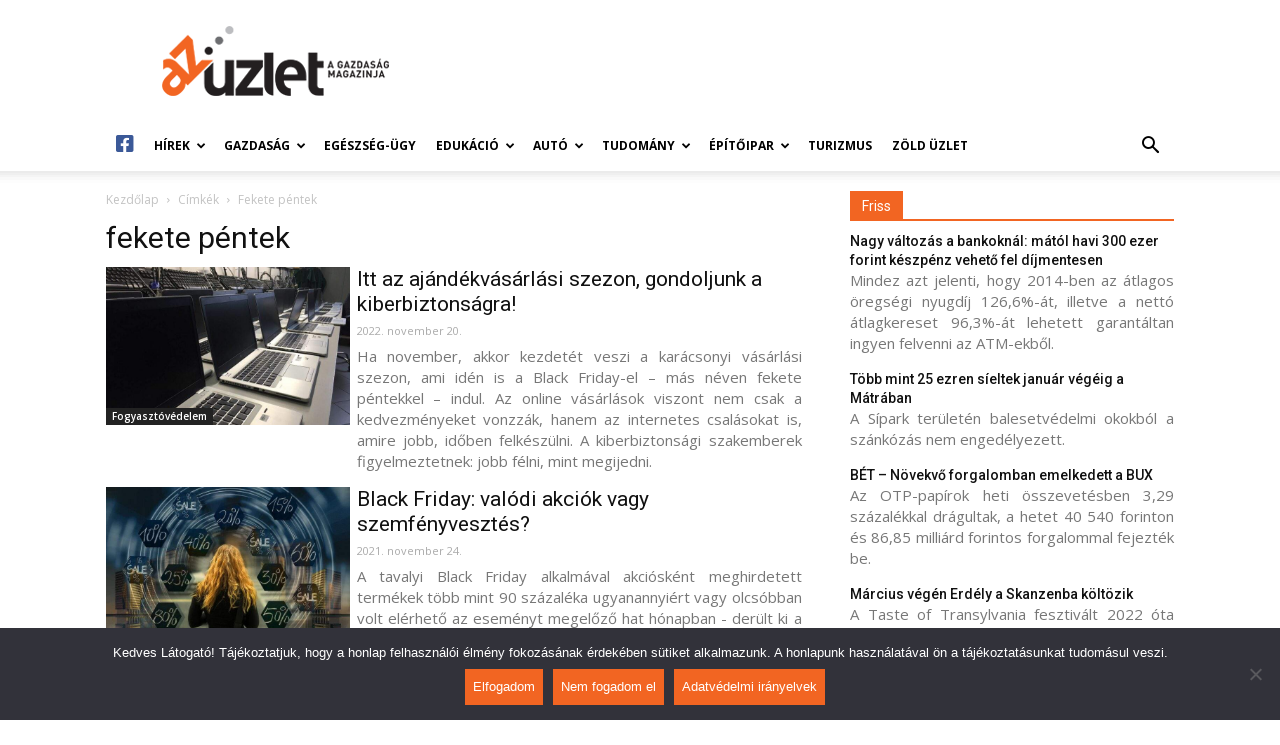

--- FILE ---
content_type: text/html; charset=UTF-8
request_url: https://azuzlet.hu/cimke/fekete-pentek/
body_size: 29410
content:
<!doctype html >
<!--[if IE 8]>    <html class="ie8" lang="en"> <![endif]-->
<!--[if IE 9]>    <html class="ie9" lang="en"> <![endif]-->
<!--[if gt IE 8]><!--> <html lang="hu-HU"> <!--<![endif]-->
<head>
    <meta charset="UTF-8" />
    <meta name="viewport" content="width=device-width, initial-scale=1.0">
    <link rel="pingback" href="https://azuzlet.hu/xmlrpc.php" />
    
	<!-- This site is optimized with the Yoast SEO plugin v15.3 - https://yoast.com/wordpress/plugins/seo/ -->
	<title>fekete péntek Archives - AzÜzlet</title>
	<meta name="robots" content="noindex, follow" />
	<meta property="og:locale" content="hu_HU" />
	<meta property="og:locale:alternate" content="en_US" />
	<meta property="og:locale:alternate" content="fr_FR" />
	<meta property="og:locale:alternate" content="de_DE" />
	<meta property="og:type" content="article" />
	<meta property="og:title" content="fekete péntek Archives - AzÜzlet" />
	<meta property="og:url" content="https://azuzlet.hu/cimke/fekete-pentek/" />
	<meta property="og:site_name" content="AzÜzlet" />
	<meta name="twitter:card" content="summary_large_image" />
	<script type="application/ld+json" class="yoast-schema-graph">{"@context":"https://schema.org","@graph":[{"@type":"WebSite","@id":"https://azuzlet.hu/#website","url":"https://azuzlet.hu/","name":"Az\u00dczlet","description":"A gazdas\u00e1g magazinja","potentialAction":[{"@type":"SearchAction","target":"https://azuzlet.hu/?s={search_term_string}","query-input":"required name=search_term_string"}],"inLanguage":"hu"},{"@type":"CollectionPage","@id":"https://azuzlet.hu/cimke/fekete-pentek/#webpage","url":"https://azuzlet.hu/cimke/fekete-pentek/","name":"fekete p\u00e9ntek Archives - Az\u00dczlet","isPartOf":{"@id":"https://azuzlet.hu/#website"},"inLanguage":"hu","potentialAction":[{"@type":"ReadAction","target":["https://azuzlet.hu/cimke/fekete-pentek/"]}]}]}</script>
	<!-- / Yoast SEO plugin. -->


<link rel="alternate" href="https://azuzlet.hu/cimke/fekete-pentek/" hreflang="hu" />
<link rel="alternate" href="https://azuzlet.hu/en/cimke/fekete-pentek/" hreflang="en" />
<link rel="alternate" href="https://azuzlet.hu/fr/cimke/fekete-pentek/" hreflang="fr" />
<link rel="alternate" href="https://azuzlet.hu/de/cimke/fekete-pentek/" hreflang="de" />
<link rel='dns-prefetch' href='//fonts.googleapis.com' />
<link rel='dns-prefetch' href='//use.fontawesome.com' />
<link rel='dns-prefetch' href='//s.w.org' />
<link rel="alternate" type="application/rss+xml" title="AzÜzlet &raquo; hírcsatorna" href="https://azuzlet.hu/feed/" />
<link rel="alternate" type="application/rss+xml" title="AzÜzlet &raquo; hozzászólás hírcsatorna" href="https://azuzlet.hu/comments/feed/" />
<link rel="alternate" type="application/rss+xml" title="AzÜzlet &raquo; fekete péntek címke hírcsatorna" href="https://azuzlet.hu/cimke/fekete-pentek/feed/" />
		<script type="text/javascript">
			window._wpemojiSettings = {"baseUrl":"https:\/\/s.w.org\/images\/core\/emoji\/12.0.0-1\/72x72\/","ext":".png","svgUrl":"https:\/\/s.w.org\/images\/core\/emoji\/12.0.0-1\/svg\/","svgExt":".svg","source":{"concatemoji":"https:\/\/azuzlet.hu\/wp-includes\/js\/wp-emoji-release.min.js?ver=5.4.2"}};
			/*! This file is auto-generated */
			!function(e,a,t){var r,n,o,i,p=a.createElement("canvas"),s=p.getContext&&p.getContext("2d");function c(e,t){var a=String.fromCharCode;s.clearRect(0,0,p.width,p.height),s.fillText(a.apply(this,e),0,0);var r=p.toDataURL();return s.clearRect(0,0,p.width,p.height),s.fillText(a.apply(this,t),0,0),r===p.toDataURL()}function l(e){if(!s||!s.fillText)return!1;switch(s.textBaseline="top",s.font="600 32px Arial",e){case"flag":return!c([127987,65039,8205,9895,65039],[127987,65039,8203,9895,65039])&&(!c([55356,56826,55356,56819],[55356,56826,8203,55356,56819])&&!c([55356,57332,56128,56423,56128,56418,56128,56421,56128,56430,56128,56423,56128,56447],[55356,57332,8203,56128,56423,8203,56128,56418,8203,56128,56421,8203,56128,56430,8203,56128,56423,8203,56128,56447]));case"emoji":return!c([55357,56424,55356,57342,8205,55358,56605,8205,55357,56424,55356,57340],[55357,56424,55356,57342,8203,55358,56605,8203,55357,56424,55356,57340])}return!1}function d(e){var t=a.createElement("script");t.src=e,t.defer=t.type="text/javascript",a.getElementsByTagName("head")[0].appendChild(t)}for(i=Array("flag","emoji"),t.supports={everything:!0,everythingExceptFlag:!0},o=0;o<i.length;o++)t.supports[i[o]]=l(i[o]),t.supports.everything=t.supports.everything&&t.supports[i[o]],"flag"!==i[o]&&(t.supports.everythingExceptFlag=t.supports.everythingExceptFlag&&t.supports[i[o]]);t.supports.everythingExceptFlag=t.supports.everythingExceptFlag&&!t.supports.flag,t.DOMReady=!1,t.readyCallback=function(){t.DOMReady=!0},t.supports.everything||(n=function(){t.readyCallback()},a.addEventListener?(a.addEventListener("DOMContentLoaded",n,!1),e.addEventListener("load",n,!1)):(e.attachEvent("onload",n),a.attachEvent("onreadystatechange",function(){"complete"===a.readyState&&t.readyCallback()})),(r=t.source||{}).concatemoji?d(r.concatemoji):r.wpemoji&&r.twemoji&&(d(r.twemoji),d(r.wpemoji)))}(window,document,window._wpemojiSettings);
		</script>
		<style type="text/css">
img.wp-smiley,
img.emoji {
	display: inline !important;
	border: none !important;
	box-shadow: none !important;
	height: 1em !important;
	width: 1em !important;
	margin: 0 .07em !important;
	vertical-align: -0.1em !important;
	background: none !important;
	padding: 0 !important;
}
</style>
	<link rel='stylesheet' id='wp-block-library-css'  href='https://azuzlet.hu/wp-includes/css/dist/block-library/style.min.css?ver=5.4.2' type='text/css' media='all' />
<link rel='stylesheet' id='cookie-notice-front-css'  href='https://azuzlet.hu/wp-content/plugins/cookie-notice/css/front.min.css?ver=2.5.5' type='text/css' media='all' />
<link rel='stylesheet' id='sm_exchange_rates-css'  href='https://azuzlet.hu/wp-content/plugins/sm-exchange-rates/inc/css/style.css?ver=5.4.2' type='text/css' media='all' />
<link rel='stylesheet' id='td-plugin-multi-purpose-css'  href='https://azuzlet.hu/wp-content/plugins/td-composer/td-multi-purpose/style.css?ver=87aa69b3a2aab340715eee6578a06159' type='text/css' media='all' />
<link rel='stylesheet' id='google-fonts-style-css'  href='https://fonts.googleapis.com/css?family=Open+Sans%3A300italic%2C400%2C400italic%2C600%2C600italic%2C700%7CRoboto%3A300%2C400%2C400italic%2C500%2C500italic%2C700%2C900&#038;ver=9.7.2' type='text/css' media='all' />
<link rel='stylesheet' id='font-awesome-official-css'  href='https://use.fontawesome.com/releases/v5.13.0/css/all.css' type='text/css' media='all' integrity="sha384-Bfad6CLCknfcloXFOyFnlgtENryhrpZCe29RTifKEixXQZ38WheV+i/6YWSzkz3V" crossorigin="anonymous" />
<link rel='stylesheet' id='td-theme-css'  href='https://azuzlet.hu/wp-content/themes/Newspaper/style.css?ver=9.7.2' type='text/css' media='all' />
<style id='td-theme-inline-css' type='text/css'>
    
        @media (max-width: 767px) {
            .td-header-desktop-wrap {
                display: none;
            }
        }
        @media (min-width: 767px) {
            .td-header-mobile-wrap {
                display: none;
            }
        }
    
	
</style>
<link rel='stylesheet' id='td-legacy-framework-front-style-css'  href='https://azuzlet.hu/wp-content/plugins/td-composer/legacy/Newspaper/assets/css/td_legacy_main.css?ver=87aa69b3a2aab340715eee6578a06159' type='text/css' media='all' />
<link rel='stylesheet' id='tdb_front_style-css'  href='https://azuzlet.hu/wp-content/plugins/td-cloud-library/assets/css/tdb_less_front.css?ver=96be9388232cf6f1e9ad7a3c9f4e9872' type='text/css' media='all' />
<link rel='stylesheet' id='font-awesome-official-v4shim-css'  href='https://use.fontawesome.com/releases/v5.13.0/css/v4-shims.css' type='text/css' media='all' integrity="sha384-/7iOrVBege33/9vHFYEtviVcxjUsNCqyeMnlW/Ms+PH8uRdFkKFmqf9CbVAN0Qef" crossorigin="anonymous" />
<style id='font-awesome-official-v4shim-inline-css' type='text/css'>
@font-face {
font-family: "FontAwesome";
font-display: block;
src: url("https://use.fontawesome.com/releases/v5.13.0/webfonts/fa-brands-400.eot"),
		url("https://use.fontawesome.com/releases/v5.13.0/webfonts/fa-brands-400.eot?#iefix") format("embedded-opentype"),
		url("https://use.fontawesome.com/releases/v5.13.0/webfonts/fa-brands-400.woff2") format("woff2"),
		url("https://use.fontawesome.com/releases/v5.13.0/webfonts/fa-brands-400.woff") format("woff"),
		url("https://use.fontawesome.com/releases/v5.13.0/webfonts/fa-brands-400.ttf") format("truetype"),
		url("https://use.fontawesome.com/releases/v5.13.0/webfonts/fa-brands-400.svg#fontawesome") format("svg");
}

@font-face {
font-family: "FontAwesome";
font-display: block;
src: url("https://use.fontawesome.com/releases/v5.13.0/webfonts/fa-solid-900.eot"),
		url("https://use.fontawesome.com/releases/v5.13.0/webfonts/fa-solid-900.eot?#iefix") format("embedded-opentype"),
		url("https://use.fontawesome.com/releases/v5.13.0/webfonts/fa-solid-900.woff2") format("woff2"),
		url("https://use.fontawesome.com/releases/v5.13.0/webfonts/fa-solid-900.woff") format("woff"),
		url("https://use.fontawesome.com/releases/v5.13.0/webfonts/fa-solid-900.ttf") format("truetype"),
		url("https://use.fontawesome.com/releases/v5.13.0/webfonts/fa-solid-900.svg#fontawesome") format("svg");
}

@font-face {
font-family: "FontAwesome";
font-display: block;
src: url("https://use.fontawesome.com/releases/v5.13.0/webfonts/fa-regular-400.eot"),
		url("https://use.fontawesome.com/releases/v5.13.0/webfonts/fa-regular-400.eot?#iefix") format("embedded-opentype"),
		url("https://use.fontawesome.com/releases/v5.13.0/webfonts/fa-regular-400.woff2") format("woff2"),
		url("https://use.fontawesome.com/releases/v5.13.0/webfonts/fa-regular-400.woff") format("woff"),
		url("https://use.fontawesome.com/releases/v5.13.0/webfonts/fa-regular-400.ttf") format("truetype"),
		url("https://use.fontawesome.com/releases/v5.13.0/webfonts/fa-regular-400.svg#fontawesome") format("svg");
unicode-range: U+F004-F005,U+F007,U+F017,U+F022,U+F024,U+F02E,U+F03E,U+F044,U+F057-F059,U+F06E,U+F070,U+F075,U+F07B-F07C,U+F080,U+F086,U+F089,U+F094,U+F09D,U+F0A0,U+F0A4-F0A7,U+F0C5,U+F0C7-F0C8,U+F0E0,U+F0EB,U+F0F3,U+F0F8,U+F0FE,U+F111,U+F118-F11A,U+F11C,U+F133,U+F144,U+F146,U+F14A,U+F14D-F14E,U+F150-F152,U+F15B-F15C,U+F164-F165,U+F185-F186,U+F191-F192,U+F1AD,U+F1C1-F1C9,U+F1CD,U+F1D8,U+F1E3,U+F1EA,U+F1F6,U+F1F9,U+F20A,U+F247-F249,U+F24D,U+F254-F25B,U+F25D,U+F267,U+F271-F274,U+F279,U+F28B,U+F28D,U+F2B5-F2B6,U+F2B9,U+F2BB,U+F2BD,U+F2C1-F2C2,U+F2D0,U+F2D2,U+F2DC,U+F2ED,U+F328,U+F358-F35B,U+F3A5,U+F3D1,U+F410,U+F4AD;
}
</style>
<script type='text/javascript'>
var cnArgs = {"ajaxUrl":"https:\/\/azuzlet.hu\/wp-admin\/admin-ajax.php","nonce":"22a32a94d2","hideEffect":"fade","position":"bottom","onScroll":false,"onScrollOffset":100,"onClick":false,"cookieName":"cookie_notice_accepted","cookieTime":2592000,"cookieTimeRejected":2592000,"globalCookie":false,"redirection":false,"cache":true,"revokeCookies":false,"revokeCookiesOpt":"automatic"};
</script>
<script type='text/javascript' src='https://azuzlet.hu/wp-content/plugins/cookie-notice/js/front.min.js?ver=2.5.5'></script>
<script type='text/javascript' src='https://azuzlet.hu/wp-includes/js/jquery/jquery.js?ver=1.12.4-wp'></script>
<link rel="EditURI" type="application/rsd+xml" title="RSD" href="https://azuzlet.hu/xmlrpc.php?rsd" />
<link rel="wlwmanifest" type="application/wlwmanifest+xml" href="https://azuzlet.hu/wp-includes/wlwmanifest.xml" /> 
<meta name="generator" content="WordPress 5.4.2" />
<!--[if lt IE 9]><script src="https://cdnjs.cloudflare.com/ajax/libs/html5shiv/3.7.3/html5shiv.js"></script><![endif]-->
        <script>
        window.tdb_globals = {"wpRestNonce":"83fc16480b","wpRestUrl":"https:\/\/azuzlet.hu\/wp-json\/","permalinkStructure":"\/%postname%\/","isAjax":false,"isAdminBarShowing":false,"autoloadScrollPercent":50};
    </script>
    			<script>
				window.tdwGlobal = {"adminUrl":"https:\/\/azuzlet.hu\/wp-admin\/","wpRestNonce":"83fc16480b","wpRestUrl":"https:\/\/azuzlet.hu\/wp-json\/","permalinkStructure":"\/%postname%\/"};
			</script>
			
<!-- JS generated by theme -->

<script>
    
    

	    var tdBlocksArray = []; //here we store all the items for the current page

	    //td_block class - each ajax block uses a object of this class for requests
	    function tdBlock() {
		    this.id = '';
		    this.block_type = 1; //block type id (1-234 etc)
		    this.atts = '';
		    this.td_column_number = '';
		    this.td_current_page = 1; //
		    this.post_count = 0; //from wp
		    this.found_posts = 0; //from wp
		    this.max_num_pages = 0; //from wp
		    this.td_filter_value = ''; //current live filter value
		    this.is_ajax_running = false;
		    this.td_user_action = ''; // load more or infinite loader (used by the animation)
		    this.header_color = '';
		    this.ajax_pagination_infinite_stop = ''; //show load more at page x
	    }


        // td_js_generator - mini detector
        (function(){
            var htmlTag = document.getElementsByTagName("html")[0];

	        if ( navigator.userAgent.indexOf("MSIE 10.0") > -1 ) {
                htmlTag.className += ' ie10';
            }

            if ( !!navigator.userAgent.match(/Trident.*rv\:11\./) ) {
                htmlTag.className += ' ie11';
            }

	        if ( navigator.userAgent.indexOf("Edge") > -1 ) {
                htmlTag.className += ' ieEdge';
            }

            if ( /(iPad|iPhone|iPod)/g.test(navigator.userAgent) ) {
                htmlTag.className += ' td-md-is-ios';
            }

            var user_agent = navigator.userAgent.toLowerCase();
            if ( user_agent.indexOf("android") > -1 ) {
                htmlTag.className += ' td-md-is-android';
            }

            if ( -1 !== navigator.userAgent.indexOf('Mac OS X')  ) {
                htmlTag.className += ' td-md-is-os-x';
            }

            if ( /chrom(e|ium)/.test(navigator.userAgent.toLowerCase()) ) {
               htmlTag.className += ' td-md-is-chrome';
            }

            if ( -1 !== navigator.userAgent.indexOf('Firefox') ) {
                htmlTag.className += ' td-md-is-firefox';
            }

            if ( -1 !== navigator.userAgent.indexOf('Safari') && -1 === navigator.userAgent.indexOf('Chrome') ) {
                htmlTag.className += ' td-md-is-safari';
            }

            if( -1 !== navigator.userAgent.indexOf('IEMobile') ){
                htmlTag.className += ' td-md-is-iemobile';
            }

        })();




        var tdLocalCache = {};

        ( function () {
            "use strict";

            tdLocalCache = {
                data: {},
                remove: function (resource_id) {
                    delete tdLocalCache.data[resource_id];
                },
                exist: function (resource_id) {
                    return tdLocalCache.data.hasOwnProperty(resource_id) && tdLocalCache.data[resource_id] !== null;
                },
                get: function (resource_id) {
                    return tdLocalCache.data[resource_id];
                },
                set: function (resource_id, cachedData) {
                    tdLocalCache.remove(resource_id);
                    tdLocalCache.data[resource_id] = cachedData;
                }
            };
        })();

    
    
var td_viewport_interval_list=[{"limitBottom":767,"sidebarWidth":228},{"limitBottom":1018,"sidebarWidth":300},{"limitBottom":1140,"sidebarWidth":324}];
var td_animation_stack_effect="type0";
var tds_animation_stack=true;
var td_animation_stack_specific_selectors=".entry-thumb, img";
var td_animation_stack_general_selectors=".td-animation-stack img, .td-animation-stack .entry-thumb, .post img";
var tds_general_modal_image="yes";
var tdc_is_installed="yes";
var td_ajax_url="https:\/\/azuzlet.hu\/wp-admin\/admin-ajax.php?td_theme_name=Newspaper&v=9.7.2";
var td_get_template_directory_uri="https:\/\/azuzlet.hu\/wp-content\/themes\/Newspaper";
var tds_snap_menu="snap";
var tds_logo_on_sticky="show_header_logo";
var tds_header_style="";
var td_please_wait="K\u00e9rj\u00fck, v\u00e1rjon ...";
var td_email_user_pass_incorrect="T\u00e9ves felhaszn\u00e1l\u00f3n\u00e9v vagy jelsz\u00f3!";
var td_email_user_incorrect="E-mail vagy felhaszn\u00e1l\u00f3n\u00e9v t\u00e9ves!";
var td_email_incorrect="T\u00e9ves E-mail!";
var tds_more_articles_on_post_enable="";
var tds_more_articles_on_post_time_to_wait="";
var tds_more_articles_on_post_pages_distance_from_top=0;
var tds_theme_color_site_wide="#f26522";
var tds_smart_sidebar="enabled";
var tdThemeName="Newspaper";
var td_magnific_popup_translation_tPrev="El\u0151z\u0151 (balra ny\u00edl)";
var td_magnific_popup_translation_tNext="K\u00f6vetkez\u0151 (jobb ny\u00edl gomb)";
var td_magnific_popup_translation_tCounter="%curr% a %total%-b\u00f3l";
var td_magnific_popup_translation_ajax_tError="A  %url%-t nem siker\u00fclt bet\u00f6lteni.";
var td_magnific_popup_translation_image_tError="A #%curr% k\u00e9pet nem siker\u00fclt bet\u00f6lteni.";
var tdBlockNonce="c826e72620";
var tdDateNamesI18n={"month_names":["janu\u00e1r","febru\u00e1r","m\u00e1rcius","\u00e1prilis","m\u00e1jus","j\u00fanius","j\u00falius","augusztus","szeptember","okt\u00f3ber","november","december"],"month_names_short":["jan","feb","M\u00e1r","\u00e1pr","m\u00e1j","j\u00fan","J\u00fal","aug","Sze","okt","nov","dec"],"day_names":["vas\u00e1rnap","h\u00e9tf\u0151","kedd","szerda","cs\u00fct\u00f6rt\u00f6k","p\u00e9ntek","szombat"],"day_names_short":["vas","h\u00e9t","ked","sze","cs\u00fc","p\u00e9n","szo"]};
var td_ad_background_click_link="";
var td_ad_background_click_target="";
</script>


<!-- Header style compiled by theme -->

<style>
    
.td-header-wrap .black-menu .sf-menu > .current-menu-item > a,
    .td-header-wrap .black-menu .sf-menu > .current-menu-ancestor > a,
    .td-header-wrap .black-menu .sf-menu > .current-category-ancestor > a,
    .td-header-wrap .black-menu .sf-menu > li > a:hover,
    .td-header-wrap .black-menu .sf-menu > .sfHover > a,
    .td-header-style-12 .td-header-menu-wrap-full,
    .sf-menu > .current-menu-item > a:after,
    .sf-menu > .current-menu-ancestor > a:after,
    .sf-menu > .current-category-ancestor > a:after,
    .sf-menu > li:hover > a:after,
    .sf-menu > .sfHover > a:after,
    .td-header-style-12 .td-affix,
    .header-search-wrap .td-drop-down-search:after,
    .header-search-wrap .td-drop-down-search .btn:hover,
    input[type=submit]:hover,
    .td-read-more a,
    .td-post-category:hover,
    .td-grid-style-1.td-hover-1 .td-big-grid-post:hover .td-post-category,
    .td-grid-style-5.td-hover-1 .td-big-grid-post:hover .td-post-category,
    .td_top_authors .td-active .td-author-post-count,
    .td_top_authors .td-active .td-author-comments-count,
    .td_top_authors .td_mod_wrap:hover .td-author-post-count,
    .td_top_authors .td_mod_wrap:hover .td-author-comments-count,
    .td-404-sub-sub-title a:hover,
    .td-search-form-widget .wpb_button:hover,
    .td-rating-bar-wrap div,
    .td_category_template_3 .td-current-sub-category,
    .dropcap,
    .td_wrapper_video_playlist .td_video_controls_playlist_wrapper,
    .wpb_default,
    .wpb_default:hover,
    .td-left-smart-list:hover,
    .td-right-smart-list:hover,
    .woocommerce-checkout .woocommerce input.button:hover,
    .woocommerce-page .woocommerce a.button:hover,
    .woocommerce-account div.woocommerce .button:hover,
    #bbpress-forums button:hover,
    .bbp_widget_login .button:hover,
    .td-footer-wrapper .td-post-category,
    .td-footer-wrapper .widget_product_search input[type="submit"]:hover,
    .woocommerce .product a.button:hover,
    .woocommerce .product #respond input#submit:hover,
    .woocommerce .checkout input#place_order:hover,
    .woocommerce .woocommerce.widget .button:hover,
    .single-product .product .summary .cart .button:hover,
    .woocommerce-cart .woocommerce table.cart .button:hover,
    .woocommerce-cart .woocommerce .shipping-calculator-form .button:hover,
    .td-next-prev-wrap a:hover,
    .td-load-more-wrap a:hover,
    .td-post-small-box a:hover,
    .page-nav .current,
    .page-nav:first-child > div,
    .td_category_template_8 .td-category-header .td-category a.td-current-sub-category,
    .td_category_template_4 .td-category-siblings .td-category a:hover,
    #bbpress-forums .bbp-pagination .current,
    #bbpress-forums #bbp-single-user-details #bbp-user-navigation li.current a,
    .td-theme-slider:hover .slide-meta-cat a,
    a.vc_btn-black:hover,
    .td-trending-now-wrapper:hover .td-trending-now-title,
    .td-scroll-up,
    .td-smart-list-button:hover,
    .td-weather-information:before,
    .td-weather-week:before,
    .td_block_exchange .td-exchange-header:before,
    .td_block_big_grid_9.td-grid-style-1 .td-post-category,
    .td_block_big_grid_9.td-grid-style-5 .td-post-category,
    .td-grid-style-6.td-hover-1 .td-module-thumb:after,
    .td-pulldown-syle-2 .td-subcat-dropdown ul:after,
    .td_block_template_9 .td-block-title:after,
    .td_block_template_15 .td-block-title:before,
    div.wpforms-container .wpforms-form div.wpforms-submit-container button[type=submit] {
        background-color: #f26522;
    }

    .td_block_template_4 .td-related-title .td-cur-simple-item:before {
        border-color: #f26522 transparent transparent transparent !important;
    }

    .woocommerce .woocommerce-message .button:hover,
    .woocommerce .woocommerce-error .button:hover,
    .woocommerce .woocommerce-info .button:hover {
        background-color: #f26522 !important;
    }
    
    
    .td_block_template_4 .td-related-title .td-cur-simple-item,
    .td_block_template_3 .td-related-title .td-cur-simple-item,
    .td_block_template_9 .td-related-title:after {
        background-color: #f26522;
    }

    .woocommerce .product .onsale,
    .woocommerce.widget .ui-slider .ui-slider-handle {
        background: none #f26522;
    }

    .woocommerce.widget.widget_layered_nav_filters ul li a {
        background: none repeat scroll 0 0 #f26522 !important;
    }

    a,
    cite a:hover,
    .td_mega_menu_sub_cats .cur-sub-cat,
    .td-mega-span h3 a:hover,
    .td_mod_mega_menu:hover .entry-title a,
    .header-search-wrap .result-msg a:hover,
    .td-header-top-menu .td-drop-down-search .td_module_wrap:hover .entry-title a,
    .td-header-top-menu .td-icon-search:hover,
    .td-header-wrap .result-msg a:hover,
    .top-header-menu li a:hover,
    .top-header-menu .current-menu-item > a,
    .top-header-menu .current-menu-ancestor > a,
    .top-header-menu .current-category-ancestor > a,
    .td-social-icon-wrap > a:hover,
    .td-header-sp-top-widget .td-social-icon-wrap a:hover,
    .td-page-content blockquote p,
    .td-post-content blockquote p,
    .mce-content-body blockquote p,
    .comment-content blockquote p,
    .wpb_text_column blockquote p,
    .td_block_text_with_title blockquote p,
    .td_module_wrap:hover .entry-title a,
    .td-subcat-filter .td-subcat-list a:hover,
    .td-subcat-filter .td-subcat-dropdown a:hover,
    .td_quote_on_blocks,
    .dropcap2,
    .dropcap3,
    .td_top_authors .td-active .td-authors-name a,
    .td_top_authors .td_mod_wrap:hover .td-authors-name a,
    .td-post-next-prev-content a:hover,
    .author-box-wrap .td-author-social a:hover,
    .td-author-name a:hover,
    .td-author-url a:hover,
    .td_mod_related_posts:hover h3 > a,
    .td-post-template-11 .td-related-title .td-related-left:hover,
    .td-post-template-11 .td-related-title .td-related-right:hover,
    .td-post-template-11 .td-related-title .td-cur-simple-item,
    .td-post-template-11 .td_block_related_posts .td-next-prev-wrap a:hover,
    .comment-reply-link:hover,
    .logged-in-as a:hover,
    #cancel-comment-reply-link:hover,
    .td-search-query,
    .td-category-header .td-pulldown-category-filter-link:hover,
    .td-category-siblings .td-subcat-dropdown a:hover,
    .td-category-siblings .td-subcat-dropdown a.td-current-sub-category,
    .widget a:hover,
    .td_wp_recentcomments a:hover,
    .archive .widget_archive .current,
    .archive .widget_archive .current a,
    .widget_calendar tfoot a:hover,
    .woocommerce a.added_to_cart:hover,
    .woocommerce-account .woocommerce-MyAccount-navigation a:hover,
    #bbpress-forums li.bbp-header .bbp-reply-content span a:hover,
    #bbpress-forums .bbp-forum-freshness a:hover,
    #bbpress-forums .bbp-topic-freshness a:hover,
    #bbpress-forums .bbp-forums-list li a:hover,
    #bbpress-forums .bbp-forum-title:hover,
    #bbpress-forums .bbp-topic-permalink:hover,
    #bbpress-forums .bbp-topic-started-by a:hover,
    #bbpress-forums .bbp-topic-started-in a:hover,
    #bbpress-forums .bbp-body .super-sticky li.bbp-topic-title .bbp-topic-permalink,
    #bbpress-forums .bbp-body .sticky li.bbp-topic-title .bbp-topic-permalink,
    .widget_display_replies .bbp-author-name,
    .widget_display_topics .bbp-author-name,
    .footer-text-wrap .footer-email-wrap a,
    .td-subfooter-menu li a:hover,
    .footer-social-wrap a:hover,
    a.vc_btn-black:hover,
    .td-smart-list-dropdown-wrap .td-smart-list-button:hover,
    .td_module_17 .td-read-more a:hover,
    .td_module_18 .td-read-more a:hover,
    .td_module_19 .td-post-author-name a:hover,
    .td-instagram-user a,
    .td-pulldown-syle-2 .td-subcat-dropdown:hover .td-subcat-more span,
    .td-pulldown-syle-2 .td-subcat-dropdown:hover .td-subcat-more i,
    .td-pulldown-syle-3 .td-subcat-dropdown:hover .td-subcat-more span,
    .td-pulldown-syle-3 .td-subcat-dropdown:hover .td-subcat-more i,
    .td-block-title-wrap .td-wrapper-pulldown-filter .td-pulldown-filter-display-option:hover,
    .td-block-title-wrap .td-wrapper-pulldown-filter .td-pulldown-filter-display-option:hover i,
    .td-block-title-wrap .td-wrapper-pulldown-filter .td-pulldown-filter-link:hover,
    .td-block-title-wrap .td-wrapper-pulldown-filter .td-pulldown-filter-item .td-cur-simple-item,
    .td_block_template_2 .td-related-title .td-cur-simple-item,
    .td_block_template_5 .td-related-title .td-cur-simple-item,
    .td_block_template_6 .td-related-title .td-cur-simple-item,
    .td_block_template_7 .td-related-title .td-cur-simple-item,
    .td_block_template_8 .td-related-title .td-cur-simple-item,
    .td_block_template_9 .td-related-title .td-cur-simple-item,
    .td_block_template_10 .td-related-title .td-cur-simple-item,
    .td_block_template_11 .td-related-title .td-cur-simple-item,
    .td_block_template_12 .td-related-title .td-cur-simple-item,
    .td_block_template_13 .td-related-title .td-cur-simple-item,
    .td_block_template_14 .td-related-title .td-cur-simple-item,
    .td_block_template_15 .td-related-title .td-cur-simple-item,
    .td_block_template_16 .td-related-title .td-cur-simple-item,
    .td_block_template_17 .td-related-title .td-cur-simple-item,
    .td-theme-wrap .sf-menu ul .td-menu-item > a:hover,
    .td-theme-wrap .sf-menu ul .sfHover > a,
    .td-theme-wrap .sf-menu ul .current-menu-ancestor > a,
    .td-theme-wrap .sf-menu ul .current-category-ancestor > a,
    .td-theme-wrap .sf-menu ul .current-menu-item > a,
    .td_outlined_btn,
     .td_block_categories_tags .td-ct-item:hover {
        color: #f26522;
    }

    a.vc_btn-black.vc_btn_square_outlined:hover,
    a.vc_btn-black.vc_btn_outlined:hover,
    .td-mega-menu-page .wpb_content_element ul li a:hover,
    .td-theme-wrap .td-aj-search-results .td_module_wrap:hover .entry-title a,
    .td-theme-wrap .header-search-wrap .result-msg a:hover {
        color: #f26522 !important;
    }

    .td-next-prev-wrap a:hover,
    .td-load-more-wrap a:hover,
    .td-post-small-box a:hover,
    .page-nav .current,
    .page-nav:first-child > div,
    .td_category_template_8 .td-category-header .td-category a.td-current-sub-category,
    .td_category_template_4 .td-category-siblings .td-category a:hover,
    #bbpress-forums .bbp-pagination .current,
    .post .td_quote_box,
    .page .td_quote_box,
    a.vc_btn-black:hover,
    .td_block_template_5 .td-block-title > *,
    .td_outlined_btn {
        border-color: #f26522;
    }

    .td_wrapper_video_playlist .td_video_currently_playing:after {
        border-color: #f26522 !important;
    }

    .header-search-wrap .td-drop-down-search:before {
        border-color: transparent transparent #f26522 transparent;
    }

    .block-title > span,
    .block-title > a,
    .block-title > label,
    .widgettitle,
    .widgettitle:after,
    .td-trending-now-title,
    .td-trending-now-wrapper:hover .td-trending-now-title,
    .wpb_tabs li.ui-tabs-active a,
    .wpb_tabs li:hover a,
    .vc_tta-container .vc_tta-color-grey.vc_tta-tabs-position-top.vc_tta-style-classic .vc_tta-tabs-container .vc_tta-tab.vc_active > a,
    .vc_tta-container .vc_tta-color-grey.vc_tta-tabs-position-top.vc_tta-style-classic .vc_tta-tabs-container .vc_tta-tab:hover > a,
    .td_block_template_1 .td-related-title .td-cur-simple-item,
    .woocommerce .product .products h2:not(.woocommerce-loop-product__title),
    .td-subcat-filter .td-subcat-dropdown:hover .td-subcat-more, 
    .td_3D_btn,
    .td_shadow_btn,
    .td_default_btn,
    .td_round_btn, 
    .td_outlined_btn:hover {
    	background-color: #f26522;
    }

    .woocommerce div.product .woocommerce-tabs ul.tabs li.active {
    	background-color: #f26522 !important;
    }

    .block-title,
    .td_block_template_1 .td-related-title,
    .wpb_tabs .wpb_tabs_nav,
    .vc_tta-container .vc_tta-color-grey.vc_tta-tabs-position-top.vc_tta-style-classic .vc_tta-tabs-container,
    .woocommerce div.product .woocommerce-tabs ul.tabs:before {
        border-color: #f26522;
    }
    .td_block_wrap .td-subcat-item a.td-cur-simple-item {
	    color: #f26522;
	}


    
    .td-grid-style-4 .entry-title
    {
        background-color: rgba(242, 101, 34, 0.7);
    }

    
    @media (max-width: 767px) {
        body .td-header-wrap .td-header-main-menu {
            background-color: #ffffff !important;
        }
    }


    
    @media (max-width: 767px) {
        body #td-top-mobile-toggle i,
        .td-header-wrap .header-search-wrap .td-icon-search {
            color: #000000 !important;
        }
    }

    
    .td-menu-background:before,
    .td-search-background:before {
        background: #000000;
        background: -moz-linear-gradient(top, #000000 0%, #f26522 100%);
        background: -webkit-gradient(left top, left bottom, color-stop(0%, #000000), color-stop(100%, #f26522));
        background: -webkit-linear-gradient(top, #000000 0%, #f26522 100%);
        background: -o-linear-gradient(top, #000000 0%, #f26522 100%);
        background: -ms-linear-gradient(top, #000000 0%, #f26522 100%);
        background: linear-gradient(to bottom, #000000 0%, #f26522 100%);
        filter: progid:DXImageTransform.Microsoft.gradient( startColorstr='#000000', endColorstr='#f26522', GradientType=0 );
    }

    
    .td-mobile-content .current-menu-item > a,
    .td-mobile-content .current-menu-ancestor > a,
    .td-mobile-content .current-category-ancestor > a,
    #td-mobile-nav .td-menu-login-section a:hover,
    #td-mobile-nav .td-register-section a:hover,
    #td-mobile-nav .td-menu-socials-wrap a:hover i,
    .td-search-close a:hover i {
        color: #f26522;
    }

    
    #td-mobile-nav .td-register-section .td-login-button,
    .td-search-wrap-mob .result-msg a {
        background-color: #000000;
    }

    
    #td-mobile-nav .td-register-section .td-login-button,
    .td-search-wrap-mob .result-msg a {
        color: #ffffff;
    }



    
    .td-excerpt,
    .td_module_14 .td-excerpt {
        font-size:15px;
	
    }
</style>

<script async src="https://www.googletagmanager.com/gtag/js?id=UA-35410613-26"></script>
<script>
  window.dataLayer = window.dataLayer || [];
  function gtag(){dataLayer.push(arguments);}
  gtag('js', new Date());
  gtag('config', 'UA-35410613-26');
</script>
	
<!-- Google Tag Manager -->
<script>(function(w,d,s,l,i){w[l]=w[l]||[];w[l].push({'gtm.start':
new Date().getTime(),event:'gtm.js'});var f=d.getElementsByTagName(s)[0],
j=d.createElement(s),dl=l!='dataLayer'?'&l='+l:'';j.async=true;j.src=
'https://www.googletagmanager.com/gtm.js?id='+i+dl;f.parentNode.insertBefore(j,f);
})(window,document,'script','dataLayer','GTM-5F3GBZF');</script>
<!-- End Google Tag Manager -->

<!-- Facebook Pixel Code -->
<script>
  !function(f,b,e,v,n,t,s)
  {if(f.fbq)return;n=f.fbq=function(){n.callMethod?
  n.callMethod.apply(n,arguments):n.queue.push(arguments)};
  if(!f._fbq)f._fbq=n;n.push=n;n.loaded=!0;n.version='2.0';
  n.queue=[];t=b.createElement(e);t.async=!0;
  t.src=v;s=b.getElementsByTagName(e)[0];
  s.parentNode.insertBefore(t,s)}(window, document,'script',
  'https://connect.facebook.net/en_US/fbevents.js');
  fbq('init', '1078020915625018');
  fbq('track', 'PageView');
</script>
<noscript>
  <img height="1" width="1" style="display:none" 
       src="https://www.facebook.com/tr?id=1078020915625018&ev=PageView&noscript=1"/>
</noscript>
<!-- End Facebook Pixel Code --><link rel="icon" href="https://azuzlet.hu/wp-content/uploads/2018/04/cropped-azuzlet_favicon-150x150.png" sizes="32x32" />
<link rel="icon" href="https://azuzlet.hu/wp-content/uploads/2018/04/cropped-azuzlet_favicon-300x300.png" sizes="192x192" />
<link rel="apple-touch-icon" href="https://azuzlet.hu/wp-content/uploads/2018/04/cropped-azuzlet_favicon-300x300.png" />
<meta name="msapplication-TileImage" content="https://azuzlet.hu/wp-content/uploads/2018/04/cropped-azuzlet_favicon-300x300.png" />

<!-- Button style compiled by theme -->

<style>
    .tdm-menu-active-style3 .tdm-header.td-header-wrap .sf-menu > .current-category-ancestor > a,
                .tdm-menu-active-style3 .tdm-header.td-header-wrap .sf-menu > .current-menu-ancestor > a,
                .tdm-menu-active-style3 .tdm-header.td-header-wrap .sf-menu > .current-menu-item > a,
                .tdm-menu-active-style3 .tdm-header.td-header-wrap .sf-menu > .sfHover > a,
                .tdm-menu-active-style3 .tdm-header.td-header-wrap .sf-menu > li > a:hover,
                .tdm_block_column_content:hover .tdm-col-content-title-url .tdm-title,
                .tds-button2 .tdm-btn-text,
                .tds-button2 i,
                .tds-button5:hover .tdm-btn-text,
                .tds-button5:hover i,
                .tds-button6 .tdm-btn-text,
                .tds-button6 i,
                .tdm_block_list .tdm-list-item i,
                .tdm_block_pricing .tdm-pricing-feature i,
                .tdm-social-item i {
                  color: #f26522;
                }
                .tdm-menu-active-style5 .td-header-menu-wrap .sf-menu > .current-menu-item > a,
                .tdm-menu-active-style5 .td-header-menu-wrap .sf-menu > .current-menu-ancestor > a,
                .tdm-menu-active-style5 .td-header-menu-wrap .sf-menu > .current-category-ancestor > a,
                .tdm-menu-active-style5 .td-header-menu-wrap .sf-menu > li > a:hover,
                .tdm-menu-active-style5 .td-header-menu-wrap .sf-menu > .sfHover > a,
                .tds-button1,
                .tds-button6:after,
                .tds-title2 .tdm-title-line:after,
                .tds-title3 .tdm-title-line:after,
                .tdm_block_pricing.tdm-pricing-featured:before,
                .tdm_block_pricing.tds_pricing2_block.tdm-pricing-featured .tdm-pricing-header,
                .tds-progress-bar1 .tdm-progress-bar:after,
                .tds-progress-bar2 .tdm-progress-bar:after,
                .tds-social3 .tdm-social-item {
                  background-color: #f26522;
                }
                .tdm-menu-active-style4 .tdm-header .sf-menu > .current-menu-item > a,
                .tdm-menu-active-style4 .tdm-header .sf-menu > .current-menu-ancestor > a,
                .tdm-menu-active-style4 .tdm-header .sf-menu > .current-category-ancestor > a,
                .tdm-menu-active-style4 .tdm-header .sf-menu > li > a:hover,
                .tdm-menu-active-style4 .tdm-header .sf-menu > .sfHover > a,
                .tds-button2:before,
                .tds-button6:before,
                .tds-progress-bar3 .tdm-progress-bar:after {
                  border-color: #f26522;
                }
                .tdm-btn-style1 {
					background-color: #f26522;
				}
				.tdm-btn-style2:before {
				    border-color: #f26522;
				}
				.tdm-btn-style2 {
				    color: #f26522;
				}
				.tdm-btn-style3 {
				    -webkit-box-shadow: 0 2px 16px #f26522;
                    -moz-box-shadow: 0 2px 16px #f26522;
                    box-shadow: 0 2px 16px #f26522;
				}
				.tdm-btn-style3:hover {
				    -webkit-box-shadow: 0 4px 26px #f26522;
                    -moz-box-shadow: 0 4px 26px #f26522;
                    box-shadow: 0 4px 26px #f26522;
				}
</style>

	<style id="tdw-css-placeholder"></style><meta name="google-site-verification" content="h22G1EU1DYDCIk2DREPOdoCJ-q5UJkXpMmjenK9Dn9w" />
<!--<script async src="https://www.googletagmanager.com/gtag/js?id=AW-997332683"></script>-->
<!-- Google Tag Manager -->
<script>(function(w,d,s,l,i){w[l]=w[l]||[];w[l].push({'gtm.start':
new Date().getTime(),event:'gtm.js'});var f=d.getElementsByTagName(s)[0],
j=d.createElement(s),dl=l!='dataLayer'?'&l='+l:'';j.async=true;j.src=
'https://www.googletagmanager.com/gtm.js?id='+i+dl;f.parentNode.insertBefore(j,f);
})(window,document,'script','dataLayer','GTM-WLDK45FJ');</script>
<!-- End Google Tag Manager -->
	
<!-- Google tag (gtag.js) -->
<script async src="https://www.googletagmanager.com/gtag/js?id=AW-997332683"></script>
<script>
  window.dataLayer = window.dataLayer || [];
  function gtag(){dataLayer.push(arguments);}
  gtag('js', new Date());

  gtag('config', 'AW-997332683');
</script>
	
<!-- Event snippet for Vásárlás conversion page -->
<script>
  gtag('event', 'conversion', {
      'send_to': 'AW-997332683/UZgsCPiyzJoZEMutyNsD',
      'transaction_id': ''
  });
</script>
</head>

<body class="archive tag tag-fekete-pentek tag-4244 cookies-not-set global-block-template-1 td-animation-stack-type0 td-full-layout" itemscope="itemscope" itemtype="https://schema.org/WebPage">
	<!-- Google Tag Manager (noscript) -->
	<noscript><iframe src="https://www.googletagmanager.com/ns.html?id=GTM-WLDK45FJ"
	height="0" width="0" style="display:none;visibility:hidden"></iframe></noscript>
	<!-- End Google Tag Manager (noscript) -->
        <div class="td-scroll-up"><i class="td-icon-menu-up"></i></div>
    
    <div class="td-menu-background"></div>
<div id="td-mobile-nav">
    <div class="td-mobile-container">
        <!-- mobile menu top section -->
        <div class="td-menu-socials-wrap">
            <!-- socials -->
            <div class="td-menu-socials">
                
        <span class="td-social-icon-wrap">
            <a target="_blank" href="https://www.facebook.com/azuzlet" title="Facebook">
                <i class="td-icon-font td-icon-facebook"></i>
            </a>
        </span>            </div>
            <!-- close button -->
            <div class="td-mobile-close">
                <a href="#"><i class="td-icon-close-mobile"></i></a>
            </div>
        </div>

        <!-- login section -->
        
        <!-- menu section -->
        <div class="td-mobile-content">
            <div class="menu-fomenu-container"><ul id="menu-fomenu" class="td-mobile-main-menu"><li id="menu-item-58745" class="menu-facebook menu-item menu-item-type-custom menu-item-object-custom menu-item-first menu-item-58745"><a target="_blank" href="https://www.facebook.com/azuzlet"><i class="fab fa-facebook-square"></i></a></li>
<li id="menu-item-88910" class="menu-item menu-item-type-taxonomy menu-item-object-category menu-item-has-children menu-item-88910"><a href="https://azuzlet.hu/rovat/hirek/">Hírek<i class="td-icon-menu-right td-element-after"></i></a>
<ul class="sub-menu">
	<li id="menu-item-33758" class="menu-item menu-item-type-taxonomy menu-item-object-category menu-item-33758"><a href="https://azuzlet.hu/rovat/mozaik/">Mozaik</a></li>
	<li id="menu-item-33759" class="menu-item menu-item-type-taxonomy menu-item-object-category menu-item-33759"><a href="https://azuzlet.hu/rovat/fogyasztovedelem/">Fogyasztóvédelem</a></li>
	<li id="menu-item-33763" class="menu-item menu-item-type-post_type menu-item-object-page menu-item-33763"><a href="https://azuzlet.hu/hirlevel-feliratkozas/">Hírlevél</a></li>
</ul>
</li>
<li id="menu-item-33750" class="menu-item menu-item-type-taxonomy menu-item-object-category menu-item-has-children menu-item-33750"><a href="https://azuzlet.hu/rovat/gazdasag/">Gazdaság<i class="td-icon-menu-right td-element-after"></i></a>
<ul class="sub-menu">
	<li id="menu-item-33000" class="menu-item menu-item-type-taxonomy menu-item-object-category menu-item-has-children menu-item-33000"><a href="https://azuzlet.hu/rovat/penzvilag/">Pénzvilág<i class="td-icon-menu-right td-element-after"></i></a>
	<ul class="sub-menu">
		<li id="menu-item-33001" class="menu-item menu-item-type-taxonomy menu-item-object-category menu-item-33001"><a href="https://azuzlet.hu/rovat/tozsde/">Tőzsde</a></li>
	</ul>
</li>
	<li id="menu-item-32981" class="menu-item menu-item-type-taxonomy menu-item-object-category menu-item-32981"><a href="https://azuzlet.hu/rovat/cegvilag/">Cégvilág</a></li>
	<li id="menu-item-33751" class="menu-item menu-item-type-taxonomy menu-item-object-category menu-item-33751"><a href="https://azuzlet.hu/rovat/vilaggazdasag/">Világgazdaság</a></li>
	<li id="menu-item-33752" class="menu-item menu-item-type-taxonomy menu-item-object-category menu-item-has-children menu-item-33752"><a href="https://azuzlet.hu/rovat/agrar/">Agrár<i class="td-icon-menu-right td-element-after"></i></a>
	<ul class="sub-menu">
		<li id="menu-item-33753" class="menu-item menu-item-type-taxonomy menu-item-object-category menu-item-33753"><a href="https://azuzlet.hu/rovat/elelmiszeripar/">Élelmiszeripar</a></li>
	</ul>
</li>
</ul>
</li>
<li id="menu-item-91922" class="menu-item menu-item-type-taxonomy menu-item-object-category menu-item-91922"><a href="https://azuzlet.hu/rovat/egeszseg-ugy/">Egészség-ügy</a></li>
<li id="menu-item-33754" class="menu-item menu-item-type-taxonomy menu-item-object-category menu-item-has-children menu-item-33754"><a href="https://azuzlet.hu/rovat/edukacio/">Edukáció<i class="td-icon-menu-right td-element-after"></i></a>
<ul class="sub-menu">
	<li id="menu-item-33755" class="menu-item menu-item-type-taxonomy menu-item-object-category menu-item-has-children menu-item-33755"><a href="https://azuzlet.hu/rovat/menedzser-akademia/">Menedzser Akadémia<i class="td-icon-menu-right td-element-after"></i></a>
	<ul class="sub-menu">
		<li id="menu-item-88911" class="menu-item menu-item-type-taxonomy menu-item-object-category menu-item-has-children menu-item-88911"><a href="https://azuzlet.hu/rovat/menedzser-kihivasok/">Menedzser-Kihívások<i class="td-icon-menu-right td-element-after"></i></a>
		<ul class="sub-menu">
			<li id="menu-item-33002" class="menu-item menu-item-type-taxonomy menu-item-object-category menu-item-33002"><a href="https://azuzlet.hu/rovat/portre/">Portré</a></li>
		</ul>
</li>
	</ul>
</li>
</ul>
</li>
<li id="menu-item-32979" class="menu-item menu-item-type-taxonomy menu-item-object-category menu-item-has-children menu-item-32979"><a href="https://azuzlet.hu/rovat/auto/">Autó<i class="td-icon-menu-right td-element-after"></i></a>
<ul class="sub-menu">
	<li id="menu-item-32980" class="menu-item menu-item-type-taxonomy menu-item-object-category menu-item-32980"><a href="https://azuzlet.hu/rovat/autopiar/">Autóipar</a></li>
</ul>
</li>
<li id="menu-item-33761" class="menu-item menu-item-type-taxonomy menu-item-object-category menu-item-has-children menu-item-33761"><a href="https://azuzlet.hu/rovat/tudomany/">Tudomány<i class="td-icon-menu-right td-element-after"></i></a>
<ul class="sub-menu">
	<li id="menu-item-33760" class="menu-item menu-item-type-taxonomy menu-item-object-category menu-item-33760"><a href="https://azuzlet.hu/rovat/tech/">Tech</a></li>
</ul>
</li>
<li id="menu-item-33757" class="menu-item menu-item-type-taxonomy menu-item-object-category menu-item-has-children menu-item-33757"><a href="https://azuzlet.hu/rovat/epitoipar/">Építőipar<i class="td-icon-menu-right td-element-after"></i></a>
<ul class="sub-menu">
	<li id="menu-item-33756" class="menu-item menu-item-type-taxonomy menu-item-object-category menu-item-33756"><a href="https://azuzlet.hu/rovat/ingatlan/">Ingatlan</a></li>
</ul>
</li>
<li id="menu-item-33005" class="menu-item menu-item-type-taxonomy menu-item-object-category menu-item-33005"><a href="https://azuzlet.hu/rovat/turizmus/">Turizmus</a></li>
<li id="menu-item-139674" class="menu-item menu-item-type-taxonomy menu-item-object-category menu-item-139674"><a href="https://azuzlet.hu/rovat/zold-uzlet/">Zöld üzlet</a></li>
</ul></div>        </div>
    </div>

    <!-- register/login section -->
    </div>    <div class="td-search-background"></div>
<div class="td-search-wrap-mob">
	<div class="td-drop-down-search" aria-labelledby="td-header-search-button">
		<form method="get" class="td-search-form" action="https://azuzlet.hu/">
			<!-- close button -->
			<div class="td-search-close">
				<a href="#"><i class="td-icon-close-mobile"></i></a>
			</div>
			<div role="search" class="td-search-input">
				<span>Keresés</span>
				<input id="td-header-search-mob" type="text" value="" name="s" autocomplete="off" />
			</div>
		</form>
		<div id="td-aj-search-mob"></div>
	</div>
</div>

    <div id="td-outer-wrap" class="td-theme-wrap">
    
        
            <div class="tdc-header-wrap ">

            <!--
Header style 1
-->


<div class="td-header-wrap td-header-style-1 ">
    
    <div class="td-header-top-menu-full td-container-wrap ">
        <div class="td-container td-header-row td-header-top-menu">
            <!-- LOGIN MODAL -->
        </div>
    </div>

    <div class="td-banner-wrap-full td-logo-wrap-full td-container-wrap ">
        <div class="td-container td-header-row td-header-header">
            <div class="td-header-sp-logo">
                            <a class="td-main-logo" href="https://azuzlet.hu/">
                <img src="https://azuzlet.hu/wp-content/uploads/2018/05/azuzlet_logo_web70_2.png" alt=""/>
                <span class="td-visual-hidden">AzÜzlet</span>
            </a>
                    </div>
                    </div>
    </div>

    <div class="td-header-menu-wrap-full td-container-wrap ">
        
        <div class="td-header-menu-wrap td-header-gradient ">
            <div class="td-container td-header-row td-header-main-menu">
                <div id="td-header-menu" role="navigation">
    <div id="td-top-mobile-toggle"><a href="#"><i class="td-icon-font td-icon-mobile"></i></a></div>
    <div class="td-main-menu-logo td-logo-in-header">
        		<a class="td-mobile-logo td-sticky-header" href="https://azuzlet.hu/">
			<img src="https://azuzlet.hu/wp-content/uploads/2018/04/azuzlet_logo_web70.png" alt=""/>
		</a>
			<a class="td-header-logo td-sticky-header" href="https://azuzlet.hu/">
			<img src="https://azuzlet.hu/wp-content/uploads/2018/05/azuzlet_logo_web70_2.png" alt=""/>
		</a>
	    </div>
    <div class="menu-fomenu-container"><ul id="menu-fomenu-1" class="sf-menu"><li class="menu-facebook menu-item menu-item-type-custom menu-item-object-custom menu-item-first td-menu-item td-normal-menu menu-item-58745"><a target="_blank" href="https://www.facebook.com/azuzlet"><i class="fab fa-facebook-square"></i></a></li>
<li class="menu-item menu-item-type-taxonomy menu-item-object-category menu-item-has-children td-menu-item td-normal-menu menu-item-88910"><a href="https://azuzlet.hu/rovat/hirek/">Hírek</a>
<ul class="sub-menu">
	<li class="menu-item menu-item-type-taxonomy menu-item-object-category td-menu-item td-normal-menu menu-item-33758"><a href="https://azuzlet.hu/rovat/mozaik/">Mozaik</a></li>
	<li class="menu-item menu-item-type-taxonomy menu-item-object-category td-menu-item td-normal-menu menu-item-33759"><a href="https://azuzlet.hu/rovat/fogyasztovedelem/">Fogyasztóvédelem</a></li>
	<li class="menu-item menu-item-type-post_type menu-item-object-page td-menu-item td-normal-menu menu-item-33763"><a href="https://azuzlet.hu/hirlevel-feliratkozas/">Hírlevél</a></li>
</ul>
</li>
<li class="menu-item menu-item-type-taxonomy menu-item-object-category menu-item-has-children td-menu-item td-normal-menu menu-item-33750"><a href="https://azuzlet.hu/rovat/gazdasag/">Gazdaság</a>
<ul class="sub-menu">
	<li class="menu-item menu-item-type-taxonomy menu-item-object-category menu-item-has-children td-menu-item td-normal-menu menu-item-33000"><a href="https://azuzlet.hu/rovat/penzvilag/">Pénzvilág</a>
	<ul class="sub-menu">
		<li class="menu-item menu-item-type-taxonomy menu-item-object-category td-menu-item td-normal-menu menu-item-33001"><a href="https://azuzlet.hu/rovat/tozsde/">Tőzsde</a></li>
	</ul>
</li>
	<li class="menu-item menu-item-type-taxonomy menu-item-object-category td-menu-item td-normal-menu menu-item-32981"><a href="https://azuzlet.hu/rovat/cegvilag/">Cégvilág</a></li>
	<li class="menu-item menu-item-type-taxonomy menu-item-object-category td-menu-item td-normal-menu menu-item-33751"><a href="https://azuzlet.hu/rovat/vilaggazdasag/">Világgazdaság</a></li>
	<li class="menu-item menu-item-type-taxonomy menu-item-object-category menu-item-has-children td-menu-item td-normal-menu menu-item-33752"><a href="https://azuzlet.hu/rovat/agrar/">Agrár</a>
	<ul class="sub-menu">
		<li class="menu-item menu-item-type-taxonomy menu-item-object-category td-menu-item td-normal-menu menu-item-33753"><a href="https://azuzlet.hu/rovat/elelmiszeripar/">Élelmiszeripar</a></li>
	</ul>
</li>
</ul>
</li>
<li class="menu-item menu-item-type-taxonomy menu-item-object-category td-menu-item td-normal-menu menu-item-91922"><a href="https://azuzlet.hu/rovat/egeszseg-ugy/">Egészség-ügy</a></li>
<li class="menu-item menu-item-type-taxonomy menu-item-object-category menu-item-has-children td-menu-item td-normal-menu menu-item-33754"><a href="https://azuzlet.hu/rovat/edukacio/">Edukáció</a>
<ul class="sub-menu">
	<li class="menu-item menu-item-type-taxonomy menu-item-object-category menu-item-has-children td-menu-item td-normal-menu menu-item-33755"><a href="https://azuzlet.hu/rovat/menedzser-akademia/">Menedzser Akadémia</a>
	<ul class="sub-menu">
		<li class="menu-item menu-item-type-taxonomy menu-item-object-category menu-item-has-children td-menu-item td-normal-menu menu-item-88911"><a href="https://azuzlet.hu/rovat/menedzser-kihivasok/">Menedzser-Kihívások</a>
		<ul class="sub-menu">
			<li class="menu-item menu-item-type-taxonomy menu-item-object-category td-menu-item td-normal-menu menu-item-33002"><a href="https://azuzlet.hu/rovat/portre/">Portré</a></li>
		</ul>
</li>
	</ul>
</li>
</ul>
</li>
<li class="menu-item menu-item-type-taxonomy menu-item-object-category menu-item-has-children td-menu-item td-normal-menu menu-item-32979"><a href="https://azuzlet.hu/rovat/auto/">Autó</a>
<ul class="sub-menu">
	<li class="menu-item menu-item-type-taxonomy menu-item-object-category td-menu-item td-normal-menu menu-item-32980"><a href="https://azuzlet.hu/rovat/autopiar/">Autóipar</a></li>
</ul>
</li>
<li class="menu-item menu-item-type-taxonomy menu-item-object-category menu-item-has-children td-menu-item td-normal-menu menu-item-33761"><a href="https://azuzlet.hu/rovat/tudomany/">Tudomány</a>
<ul class="sub-menu">
	<li class="menu-item menu-item-type-taxonomy menu-item-object-category td-menu-item td-normal-menu menu-item-33760"><a href="https://azuzlet.hu/rovat/tech/">Tech</a></li>
</ul>
</li>
<li class="menu-item menu-item-type-taxonomy menu-item-object-category menu-item-has-children td-menu-item td-normal-menu menu-item-33757"><a href="https://azuzlet.hu/rovat/epitoipar/">Építőipar</a>
<ul class="sub-menu">
	<li class="menu-item menu-item-type-taxonomy menu-item-object-category td-menu-item td-normal-menu menu-item-33756"><a href="https://azuzlet.hu/rovat/ingatlan/">Ingatlan</a></li>
</ul>
</li>
<li class="menu-item menu-item-type-taxonomy menu-item-object-category td-menu-item td-normal-menu menu-item-33005"><a href="https://azuzlet.hu/rovat/turizmus/">Turizmus</a></li>
<li class="menu-item menu-item-type-taxonomy menu-item-object-category td-menu-item td-normal-menu menu-item-139674"><a href="https://azuzlet.hu/rovat/zold-uzlet/">Zöld üzlet</a></li>
</ul></div></div>


    <div class="header-search-wrap">
        <div class="td-search-btns-wrap">
            <a id="td-header-search-button" href="#" role="button" class="dropdown-toggle " data-toggle="dropdown"><i class="td-icon-search"></i></a>
            <a id="td-header-search-button-mob" href="#" class="dropdown-toggle " data-toggle="dropdown"><i class="td-icon-search"></i></a>
        </div>

        <div class="td-drop-down-search" aria-labelledby="td-header-search-button">
            <form method="get" class="td-search-form" action="https://azuzlet.hu/">
                <div role="search" class="td-head-form-search-wrap">
                    <input id="td-header-search" type="text" value="" name="s" autocomplete="off" /><input class="wpb_button wpb_btn-inverse btn" type="submit" id="td-header-search-top" value="Keresés" />
                </div>
            </form>
            <div id="td-aj-search"></div>
        </div>
    </div>
            </div>
        </div>
    </div>

</div>
            </div>

            
<div class="td-main-content-wrap td-container-wrap">
    <div class="tdc-content-wrap">
        <div id="td_uid_1_69802380e689e" class="tdc-zone"><div class="tdc_zone td_uid_1_69802380e68b8_rand  wpb_row td-pb-row"  >
<style scoped>

/* custom css */
.td_uid_1_69802380e68b8_rand {
                    min-height: 0;
                }
</style><div id="td_uid_2_69802380e69eb" class="tdc-row"><div class="vc_row td_uid_2_69802380e69ee_rand  wpb_row td-pb-row" >
<style scoped>

/* custom css */
.td_uid_2_69802380e69ee_rand {
                    min-height: 0;
                }
/* inline tdc_css att */

.td_uid_2_69802380e69ee_rand{
margin-top:20px !important;
}

.td_uid_2_69802380e69ee_rand .td_block_wrap{ text-align:left }

</style><div class="vc_column td_uid_3_69802380e6afa_rand  wpb_column vc_column_container tdc-column td-pb-span12">
<style scoped>

/* custom css */
.td_uid_3_69802380e6afa_rand {
                    vertical-align: baseline;
                }
</style><div class="wpb_wrapper"><div class="td-block td-a-rec td-a-rec-id-custom-spot td_uid_4_69802380e6c0e_rand td_block_template_1">
<style>

/* inline tdc_css att */

.td_uid_4_69802380e6c0e_rand{
margin-bottom:0px !important;
}

</style><div id="Azuzlet_cikk_leaderboard_top_1"><script type="text/javascript">activateBanner('Azuzlet_cikk_leaderboard_top_1');</script></div></div><div class="vc_row_inner td_uid_5_69802380e6e86_rand  vc_row vc_inner wpb_row td-pb-row" >
<style scoped>

/* custom css */
.td_uid_5_69802380e6e86_rand {
                    position: relative !important;
                    top: 0;
                    transform: none;
                    -webkit-transform: none;
                }
</style><div class="vc_column_inner td_uid_6_69802380e6f43_rand  wpb_column vc_column_container tdc-inner-column td-pb-span8 td-is-sticky">
<style scoped>

/* custom css */
.td_uid_6_69802380e6f43_rand {
                    vertical-align: baseline;
                }
</style><div class="vc_column-inner"><div class="wpb_wrapper"><div class="td_block_wrap tdb_breadcrumbs td_uid_7_69802380e7005_rand td-pb-border-top td_block_template_1 tdb-breadcrumbs "  data-td-block-uid="td_uid_7_69802380e7005" >
<style>
/* custom css */
.td_uid_7_69802380e7005_rand .tdb-bread-sep {
                    font-size: 8px;
                }
                
                .td_uid_7_69802380e7005_rand .tdb-bread-sep {
                    margin: 0 5px;
                }
                 
				.td-theme-wrap .td_uid_7_69802380e7005_rand {
					text-align: left;
				}
</style><div class="tdb-block-inner td-fix-index"><span><a title="" class="tdb-entry-crumb" href="https://azuzlet.hu/">Kezdőlap</a></span> <i class="td-icon-right tdb-bread-sep tdb-bred-no-url-last"></i> <span class="tdb-bred-no-url-last">Címkék</span> <i class="td-icon-right tdb-bread-sep tdb-bred-no-url-last"></i> <span class="tdb-bred-no-url-last">Fekete péntek</span></div></div><script type="application/ld+json">
                        {
                            "@context": "http://schema.org",
                            "@type": "BreadcrumbList",
                            "itemListElement": [{
                            "@type": "ListItem",
                            "position": 1,
                                "item": {
                                "@type": "WebSite",
                                "@id": "https://azuzlet.hu/",
                                "name": "Kezdőlap"                                               
                            }
                        },{
                            "@type": "ListItem",
                            "position": 2,
                                "item": {
                                "@type": "WebPage",
                                "@id": "",
                                "name": "Címkék"
                            }
                        },{
                            "@type": "ListItem",
                            "position": 3,
                                "item": {
                                "@type": "WebPage",
                                "@id": "",
                                "name": "Fekete péntek"                                
                            }
                        }    ]
                        }
                       </script><div class="td_block_wrap tdb_title td_uid_8_69802380e728e_rand tdb-tag-title td-pb-border-top td_block_template_1"  data-td-block-uid="td_uid_8_69802380e728e" >
<style>
/* custom css */
.td_uid_8_69802380e728e_rand .tdb-title-line:after  {
					height: 2px;
				}
				
				.td_uid_8_69802380e728e_rand .tdb-title-line  {
					height: 50px;
				}
				
				.td_uid_8_69802380e728e_rand .tdb-title-line:after   {
					bottom: 40%;
				}
				
				.td-theme-wrap .td_uid_8_69802380e728e_rand {
					text-align: left;
				}
				.td_uid_8_69802380e728e_rand .tdb-first-letter {
					left: -0.36em;
					right: auto;
				}
</style><div class="tdb-block-inner td-fix-index"><h1 class="tdb-title-text">fekete péntek</h1><div></div><div class="tdb-title-line"></div></div></div><div class="td_block_wrap tdb_loop td_uid_9_69802380ea24a_rand tdb-numbered-pagination td_with_ajax_pagination td-pb-border-top td_block_template_1 tdb-category-loop-posts"  data-td-block-uid="td_uid_9_69802380ea24a" >
<style>
/* custom css */
.td_uid_9_69802380ea24a_rand .td-image-wrap {
					padding-bottom: 65%;
				}
				
				.td_uid_9_69802380ea24a_rand .td-image-container {
				 	flex: 0 0 35%;
				 	width: 35%;
			    }
				.ie10 .td_uid_9_69802380ea24a_rand .td-image-container,
				.ie11 .td_uid_9_69802380ea24a_rand .td-image-container {
				 	flex: 0 0 auto;
			    }
				
				.td_uid_9_69802380ea24a_rand .td-module-container {
					flex-direction: row;
				}
                .td_uid_9_69802380ea24a_rand .td-image-container {
                	display: block; order: 0;
                }
                .ie10 .td_uid_9_69802380ea24a_rand .td-module-meta-info,
				.ie11 .td_uid_9_69802380ea24a_rand .td-module-meta-info {
				 	flex: 1;
			    }
				
				.td_uid_9_69802380ea24a_rand .td-module-meta-info {
					padding: 0% 0% 0% 1%;
				}
				
				.td_uid_9_69802380ea24a_rand .td-module-meta-info {
					border-color: #eaeaea;
				}
				
				.td_uid_9_69802380ea24a_rand .td_module_wrap {
					padding-left: 24px;
					padding-right: 24px;
				}
				.td_uid_9_69802380ea24a_rand .tdb-block-inner {
					margin-left: -24px;
					margin-right: -24px;
				}
				
				.td_uid_9_69802380ea24a_rand .td_module_wrap {
					padding-bottom: 7.5px;
					margin-bottom: 7.5px;
				}
				.td_uid_9_69802380ea24a_rand .td-module-container:before {
					bottom: -7.5px;
				}
				
				.td_uid_9_69802380ea24a_rand .td-module-container:before {
					border-color: #eaeaea;
				}
				
				.td_uid_9_69802380ea24a_rand .td-post-category {
					display: inline-block;
				}
				
				.td_uid_9_69802380ea24a_rand .tdb-author-photo .avatar {
				    width: 20px;
				    height: 20px;
				}
				
				.td_uid_9_69802380ea24a_rand .tdb-author-photo .avatar {
				    margin-right: 6px;
				}
				
				.td_uid_9_69802380ea24a_rand .tdb-author-photo .avatar {
				    border-radius: 50%;
				}
				
				.td_uid_9_69802380ea24a_rand .td-read-more {
					display: none;
				}
				
				.td_uid_9_69802380ea24a_rand .td-post-author-name {
					display: none;
				}
				
				.td_uid_9_69802380ea24a_rand .td-post-date,
				.td_uid_9_69802380ea24a_rand .td-post-author-name span {
					display: inline-block;
				}
				
				.td_uid_9_69802380ea24a_rand .entry-review-stars {
					display: inline-block;
				}
				
				.td_uid_9_69802380ea24a_rand .td-module-comments {
					display: block;
				}
				
				.td_uid_9_69802380ea24a_rand .td_module_wrap:nth-last-child(1) {
					margin-bottom: 0;
					padding-bottom: 0;
				}
				.td_uid_9_69802380ea24a_rand .td_module_wrap:nth-last-child(1) .td-module-container:before {
					display: none;
				}
				
				.td_uid_9_69802380ea24a_rand .td-excerpt {
					margin: 10px 0px 0px 0px;
				}
				
				.td_uid_9_69802380ea24a_rand .td-excerpt {
					column-count: 1;
				}
				
				.td_uid_9_69802380ea24a_rand .td-excerpt {
					column-gap: 48px;
				}
				
				.td_uid_9_69802380ea24a_rand .entry-title {
					font-size:21px !important;line-height:1.2 !important;
				}
				
				.td_uid_9_69802380ea24a_rand .td-excerpt {
					font-size:= !important;
				}

/* landscape */
@media (min-width: 1019px) and (max-width: 1140px){
.td_uid_9_69802380ea24a_rand .td_module_wrap {
					padding-bottom: 7.5px;
					margin-bottom: 7.5px;
				}
				.td_uid_9_69802380ea24a_rand .td-module-container:before {
					bottom: -7.5px;
				}
				
				.td_uid_9_69802380ea24a_rand .td_module_wrap {
					padding-bottom: 7.5px !important;
					margin-bottom: 7.5px !important;
				}
				.td_uid_9_69802380ea24a_rand .td_module_wrap:nth-last-child(1) {
					margin-bottom: 0 !important;
					padding-bottom: 0 !important;
				}
				.td_uid_9_69802380ea24a_rand .td_module_wrap .td-module-container:before {
					display: block !important;
				}
				.td_uid_9_69802380ea24a_rand .td_module_wrap:nth-last-child(1) .td-module-container:before {
					display: none !important;
				}
				
				.td_uid_9_69802380ea24a_rand .entry-title {
					font-size:20px !important;line-height:1.2 !important;
				}
}

/* portrait */
@media (min-width: 768px) and (max-width: 1018px){
.td_uid_9_69802380ea24a_rand .td_module_wrap {
					padding-bottom: 7.5px;
					margin-bottom: 7.5px;
				}
				.td_uid_9_69802380ea24a_rand .td-module-container:before {
					bottom: -7.5px;
				}
				
				.td_uid_9_69802380ea24a_rand .td_module_wrap {
					padding-bottom: 7.5px !important;
					margin-bottom: 7.5px !important;
				}
				.td_uid_9_69802380ea24a_rand .td_module_wrap:nth-last-child(1) {
					margin-bottom: 0 !important;
					padding-bottom: 0 !important;
				}
				.td_uid_9_69802380ea24a_rand .td_module_wrap .td-module-container:before {
					display: block !important;
				}
				.td_uid_9_69802380ea24a_rand .td_module_wrap:nth-last-child(1) .td-module-container:before {
					display: none !important;
				}
				
				.td_uid_9_69802380ea24a_rand .entry-title {
					font-size:17px !important;line-height:1.2 !important;
				}
}

/* phone */
@media (max-width: 767px){
.td_uid_9_69802380ea24a_rand .td_module_wrap {
					padding-bottom: 7.5px;
					margin-bottom: 7.5px;
				}
				.td_uid_9_69802380ea24a_rand .td-module-container:before {
					bottom: -7.5px;
				}
				
				.td_uid_9_69802380ea24a_rand .td_module_wrap {
					padding-bottom: 7.5px !important;
					margin-bottom: 7.5px !important;
				}
				.td_uid_9_69802380ea24a_rand .td_module_wrap:nth-last-child(1) {
					margin-bottom: 0 !important;
					padding-bottom: 0 !important;
				}
				.td_uid_9_69802380ea24a_rand .td_module_wrap .td-module-container:before {
					display: block !important;
				}
				.td_uid_9_69802380ea24a_rand .td_module_wrap:nth-last-child(1) .td-module-container:before {
					display: none !important;
				}
}
</style><script>var block_td_uid_9_69802380ea24a = new tdBlock();
block_td_uid_9_69802380ea24a.id = "td_uid_9_69802380ea24a";
block_td_uid_9_69802380ea24a.atts = '{"modules_on_row":"","modules_gap":"","modules_category":"image","show_excerpt":"","show_btn":"none","ajax_pagination":"numbered","image_width":"35","image_floated":"float_left","meta_padding":"0% 0% 0% 1%","image_radius":"","image_height":"65","meta_info_horiz":"","modules_category_margin":"","show_author":"none","all_modules_space":"15","art_excerpt":"10px 0px 0px 0px","f_title_font_size":"eyJhbGwiOiIyMSIsImxhbmRzY2FwZSI6IjIwIiwicG9ydHJhaXQiOiIxNyJ9","f_title_font_line_height":"1.2","f_ex_font_size":"=","f_ex_font_line_height":"","limit":"20","tag_slug":"fekete-pentek","separator":"","custom_title":"","custom_url":"","block_template_id":"","mc1_tl":"","mc1_el":"","offset":"","post_ids":"","sort":"","ajax_pagination_infinite_stop":"","container_width":"","m_padding":"","m_radius":"","modules_divider":"","modules_divider_color":"#eaeaea","h_effect":"","image_size":"","video_icon":"","hide_image":"","meta_info_align":"","meta_width":"","meta_margin":"","art_title":"","excerpt_col":"1","excerpt_gap":"","art_btn":"","meta_info_border_size":"","meta_info_border_style":"","meta_info_border_color":"#eaeaea","modules_category_padding":"","modules_cat_border":"","modules_category_radius":"0","show_cat":"inline-block","author_photo":"","author_photo_size":"","author_photo_space":"","author_photo_radius":"","show_date":"inline-block","show_modified_date":"","show_review":"inline-block","show_com":"block","excerpt_middle":"","excerpt_inline":"","meta_space":"","btn_title":"","btn_margin":"","btn_padding":"","btn_border_width":"","btn_radius":"","pag_space":"","pag_padding":"","pag_border_width":"","pag_border_radius":"","prev_tdicon":"","next_tdicon":"","pag_icons_size":"","f_header_font_header":"","f_header_font_title":"Block header","f_header_font_settings":"","f_header_font_family":"","f_header_font_size":"","f_header_font_line_height":"","f_header_font_style":"","f_header_font_weight":"","f_header_font_transform":"","f_header_font_spacing":"","f_header_":"","f_pag_font_title":"Pagination text","f_pag_font_settings":"","f_pag_font_family":"","f_pag_font_size":"","f_pag_font_line_height":"","f_pag_font_style":"","f_pag_font_weight":"","f_pag_font_transform":"","f_pag_font_spacing":"","f_pag_":"","f_title_font_header":"","f_title_font_title":"Article title","f_title_font_settings":"","f_title_font_family":"","f_title_font_style":"","f_title_font_weight":"","f_title_font_transform":"","f_title_font_spacing":"","f_title_":"","f_cat_font_title":"Article category tag","f_cat_font_settings":"","f_cat_font_family":"","f_cat_font_size":"","f_cat_font_line_height":"","f_cat_font_style":"","f_cat_font_weight":"","f_cat_font_transform":"","f_cat_font_spacing":"","f_cat_":"","f_meta_font_title":"Article meta info","f_meta_font_settings":"","f_meta_font_family":"","f_meta_font_size":"","f_meta_font_line_height":"","f_meta_font_style":"","f_meta_font_weight":"","f_meta_font_transform":"","f_meta_font_spacing":"","f_meta_":"","f_ex_font_title":"Article excerpt","f_ex_font_settings":"","f_ex_font_family":"","f_ex_font_style":"","f_ex_font_weight":"","f_ex_font_transform":"","f_ex_font_spacing":"","f_ex_":"","f_btn_font_title":"Article read more button","f_btn_font_settings":"","f_btn_font_family":"","f_btn_font_size":"","f_btn_font_line_height":"","f_btn_font_style":"","f_btn_font_weight":"","f_btn_font_transform":"","f_btn_font_spacing":"","f_btn_":"","m_bg":"","shadow_shadow_header":"","shadow_shadow_title":"Module Shadow","shadow_shadow_size":"","shadow_shadow_offset_horizontal":"","shadow_shadow_offset_vertical":"","shadow_shadow_spread":"","shadow_shadow_color":"","title_txt":"","title_txt_hover":"","all_underline_color":"#000","all_underline_height":"","cat_bg":"","cat_bg_hover":"","cat_txt":"","cat_txt_hover":"","cat_border":"","cat_border_hover":"","meta_bg":"","author_txt":"","author_txt_hover":"","date_txt":"","ex_txt":"","com_bg":"","com_txt":"","shadow_m_shadow_header":"","shadow_m_shadow_title":"Meta info shadow","shadow_m_shadow_size":"","shadow_m_shadow_offset_horizontal":"","shadow_m_shadow_offset_vertical":"","shadow_m_shadow_spread":"","shadow_m_shadow_color":"","btn_bg":"","btn_bg_hover":"","btn_txt":"","btn_txt_hover":"","btn_border":"","btn_border_hover":"","nextprev_border_h":"","pag_text":"","pag_h_text":"","pag_a_text":"","pag_bg":"","pag_h_bg":"","pag_a_bg":"","pag_border":"","pag_h_border":"","pag_a_border":"","el_class":"","tdc_css":"","td_column_number":2,"header_color":"","td_ajax_preloading":"","td_ajax_filter_type":"","td_filter_default_txt":"","td_ajax_filter_ids":"","color_preset":"","border_top":"","css":"","class":"td_uid_9_69802380ea24a_rand","tdc_css_class":"td_uid_9_69802380ea24a_rand","tdc_css_class_style":"td_uid_9_69802380ea24a_rand_style"}';
block_td_uid_9_69802380ea24a.td_column_number = "2";
block_td_uid_9_69802380ea24a.block_type = "tdb_loop";
block_td_uid_9_69802380ea24a.post_count = "5";
block_td_uid_9_69802380ea24a.found_posts = "5";
block_td_uid_9_69802380ea24a.header_color = "";
block_td_uid_9_69802380ea24a.ajax_pagination_infinite_stop = "";
block_td_uid_9_69802380ea24a.max_num_pages = "1";
tdBlocksArray.push(block_td_uid_9_69802380ea24a);
</script><div  id=td_uid_9_69802380ea24a class="td_block_inner tdb-block-inner td-fix-index">
        <div class="tdb_module_loop td_module_wrap td-animation-stack">
            <div class="td-module-container td-category-pos-image">
                                    <div class="td-image-container">
                        <a href="https://azuzlet.hu/rovat/fogyasztovedelem/" class="td-post-category">Fogyasztóvédelem</a>                        <div class="td-module-thumb"><a href="https://azuzlet.hu/itt-az-ajandekvasarlasi-szezon-gondoljunk-a-kiberbiztonsagra/" rel="bookmark" class="td-image-wrap" title="Itt az ajándékvásárlási szezon, gondoljunk a kiberbiztonságra!"><span class="entry-thumb td-thumb-css" data-type="css_image" data-img-url="https://azuzlet.hu/wp-content/uploads/2022/11/D2gNu_MI-696x522.jpeg" ></span></a></div>                    </div>
                
                <div class="td-module-meta-info">
                    
                    <h3 class="entry-title td-module-title"><a href="https://azuzlet.hu/itt-az-ajandekvasarlasi-szezon-gondoljunk-a-kiberbiztonsagra/" rel="bookmark" title="Itt az ajándékvásárlási szezon, gondoljunk a kiberbiztonságra!">Itt az ajándékvásárlási szezon, gondoljunk a kiberbiztonságra!</a></h3>
                    
                    <div class="td-editor-date">
                        
                        <span class="td-author-date">
                                                                                    <span class="td-post-date"><time class="entry-date updated td-module-date" datetime="2022-11-20T23:10:10+01:00" >2022. november 20.</time></span>                                                                                </span>
                    </div>

                    <div class="td-excerpt">Ha november, akkor kezdetét veszi a karácsonyi vásárlási szezon, ami idén is a Black Friday-el – más néven fekete péntekkel – indul. Az online vásárlások viszont nem csak a kedvezményeket vonzzák, hanem az internetes csalásokat is, amire jobb, időben felkészülni. A kiberbiztonsági szakemberek figyelmeztetnek: jobb félni, mint megijedni.</div>
                    <div class="td-read-more">
                        <a href="https://azuzlet.hu/itt-az-ajandekvasarlasi-szezon-gondoljunk-a-kiberbiztonsagra/">Tovább</a>
                    </div>
                </div>
            </div>
        </div>

        
        <div class="tdb_module_loop td_module_wrap td-animation-stack">
            <div class="td-module-container td-category-pos-image">
                                    <div class="td-image-container">
                        <a href="https://azuzlet.hu/rovat/fogyasztovedelem/" class="td-post-category">Fogyasztóvédelem</a>                        <div class="td-module-thumb"><a href="https://azuzlet.hu/black-friday-valodi-akciok-vagy-szemfenyvesztes/" rel="bookmark" class="td-image-wrap" title="Black Friday: valódi akciók vagy szemfényvesztés?"><span class="entry-thumb td-thumb-css" data-type="css_image" data-img-url="https://azuzlet.hu/wp-content/uploads/2021/11/sale-gcd4fd1801_1280-e1637757729585-696x464.jpg" ></span></a></div>                    </div>
                
                <div class="td-module-meta-info">
                    
                    <h3 class="entry-title td-module-title"><a href="https://azuzlet.hu/black-friday-valodi-akciok-vagy-szemfenyvesztes/" rel="bookmark" title="Black Friday: valódi akciók vagy szemfényvesztés?">Black Friday: valódi akciók vagy szemfényvesztés?</a></h3>
                    
                    <div class="td-editor-date">
                        
                        <span class="td-author-date">
                                                                                    <span class="td-post-date"><time class="entry-date updated td-module-date" datetime="2021-11-24T14:45:02+01:00" >2021. november 24.</time></span>                                                                                </span>
                    </div>

                    <div class="td-excerpt">A tavalyi Black Friday alkalmával akciósként meghirdetett termékek több mint 90 százaléka ugyanannyiért vagy olcsóbban volt elérhető az eseményt megelőző hat hónapban - derült ki a Which? vizsgálatából.</div>
                    <div class="td-read-more">
                        <a href="https://azuzlet.hu/black-friday-valodi-akciok-vagy-szemfenyvesztes/">Tovább</a>
                    </div>
                </div>
            </div>
        </div>

        
        <div class="tdb_module_loop td_module_wrap td-animation-stack">
            <div class="td-module-container td-category-pos-image">
                                    <div class="td-image-container">
                        <a href="https://azuzlet.hu/rovat/hirek/" class="td-post-category">Hírek</a>                        <div class="td-module-thumb"><a href="https://azuzlet.hu/tippek-hogy-ne-legyen-fekete-nap-a-black-friday/" rel="bookmark" class="td-image-wrap" title="Tippek, hogy ne legyen fekete nap a Black Friday"><span class="entry-thumb td-thumb-css" data-type="css_image" data-img-url="https://azuzlet.hu/wp-content/uploads/2021/11/bigstock-Three-Stylish-Woman-In-Protect-431718077-696x464.jpg" ></span></a></div>                    </div>
                
                <div class="td-module-meta-info">
                    
                    <h3 class="entry-title td-module-title"><a href="https://azuzlet.hu/tippek-hogy-ne-legyen-fekete-nap-a-black-friday/" rel="bookmark" title="Tippek, hogy ne legyen fekete nap a Black Friday">Tippek, hogy ne legyen fekete nap a Black Friday</a></h3>
                    
                    <div class="td-editor-date">
                        
                        <span class="td-author-date">
                                                                                    <span class="td-post-date"><time class="entry-date updated td-module-date" datetime="2021-11-18T15:08:58+01:00" >2021. november 18.</time></span>                                                                                </span>
                    </div>

                    <div class="td-excerpt">A nagy leárazások és különösen a karácsonyi előrohamnak számító Black Friday – ami magyarosan, előtte és utána is meghosszabbított kedvezményeket ígér – a nagy akciók ellenére is komoly veszteségeket okozhat, ha nem figyelünk eléggé. Íme hát a kereskedők tapasztalatai alapján összegyűjtött jótanácsok a sikeres vásárláshoz. </div>
                    <div class="td-read-more">
                        <a href="https://azuzlet.hu/tippek-hogy-ne-legyen-fekete-nap-a-black-friday/">Tovább</a>
                    </div>
                </div>
            </div>
        </div>

        
        <div class="tdb_module_loop td_module_wrap td-animation-stack">
            <div class="td-module-container td-category-pos-image">
                                    <div class="td-image-container">
                        <a href="https://azuzlet.hu/rovat/hirek/" class="td-post-category">Hírek</a>                        <div class="td-module-thumb"><a href="https://azuzlet.hu/fekete-pentek-az-adathalaszok-is-akcioba-lendultek/" rel="bookmark" class="td-image-wrap" title="Fekete Péntek &#8211; az adathalászok is akcióba lendültek"><span class="entry-thumb td-thumb-css" data-type="css_image" data-img-url="https://azuzlet.hu/wp-content/uploads/2018/11/black-friday-2975064_1280-696x465.jpg" ></span></a></div>                    </div>
                
                <div class="td-module-meta-info">
                    
                    <h3 class="entry-title td-module-title"><a href="https://azuzlet.hu/fekete-pentek-az-adathalaszok-is-akcioba-lendultek/" rel="bookmark" title="Fekete Péntek &#8211; az adathalászok is akcióba lendültek">Fekete Péntek &#8211; az adathalászok is akcióba lendültek</a></h3>
                    
                    <div class="td-editor-date">
                        
                        <span class="td-author-date">
                                                                                    <span class="td-post-date"><time class="entry-date updated td-module-date" datetime="2018-11-23T11:44:05+01:00" >2018. november 23.</time></span>                                                                                </span>
                    </div>

                    <div class="td-excerpt">Az internetes csalók is igyekeznek kihasználni a Fekete Péntekhez hasonló, időszakosan nagy tömegű online vásárlásra buzdító kampányokat - hívta fel a figyelmet a Nemzeti Kibervédelmi Intézet.</div>
                    <div class="td-read-more">
                        <a href="https://azuzlet.hu/fekete-pentek-az-adathalaszok-is-akcioba-lendultek/">Tovább</a>
                    </div>
                </div>
            </div>
        </div>

        
        <div class="tdb_module_loop td_module_wrap td-animation-stack">
            <div class="td-module-container td-category-pos-image">
                                    <div class="td-image-container">
                        <a href="https://azuzlet.hu/rovat/mozaik/" class="td-post-category">Mozaik</a>                        <div class="td-module-thumb"><a href="https://azuzlet.hu/fekete-pentek-mar-majdnem-karacsony-buktatokkal/" rel="bookmark" class="td-image-wrap" title="Fekete Péntek &#8211; már majdnem karácsony, buktatókkal"><span class="entry-thumb td-thumb-css" data-type="css_image" data-img-url="https://azuzlet.hu/wp-content/uploads/2018/11/bf-fp-696x381.jpg" ></span></a></div>                    </div>
                
                <div class="td-module-meta-info">
                    
                    <h3 class="entry-title td-module-title"><a href="https://azuzlet.hu/fekete-pentek-mar-majdnem-karacsony-buktatokkal/" rel="bookmark" title="Fekete Péntek &#8211; már majdnem karácsony, buktatókkal">Fekete Péntek &#8211; már majdnem karácsony, buktatókkal</a></h3>
                    
                    <div class="td-editor-date">
                        
                        <span class="td-author-date">
                                                                                    <span class="td-post-date"><time class="entry-date updated td-module-date" datetime="2018-11-21T12:02:04+01:00" >2018. november 21.</time></span>                                                                                </span>
                    </div>

                    <div class="td-excerpt">A Fekete Péntekről, a rendkívüli kedvezmények napjáról már szinte mindenki ( 90%) hallott, minden második magyar vásárlást is tervez ezen a napon, 96% az interneten. Mielőtt elkap minket a vásárlási láz, jó, ha megismerjük a kereskedők trükkjeit! És Honnan ered az elnevezés?</div>
                    <div class="td-read-more">
                        <a href="https://azuzlet.hu/fekete-pentek-mar-majdnem-karacsony-buktatokkal/">Tovább</a>
                    </div>
                </div>
            </div>
        </div>

        </div></div><div class="td-block td-a-rec td-a-rec-id-custom-spot td_uid_10_69802380efb3a_rand td_block_template_1">
<style>

/* inline tdc_css att */

.td_uid_10_69802380efb3a_rand{
margin-bottom:0px !important;
}

</style><div id="Azuzlet_cikk_normal_content_2"><script type="text/javascript">activateBanner('Azuzlet_cikk_normal_content_2');</script></div></div></div></div></div><div class="vc_column_inner td_uid_11_69802380efd12_rand  wpb_column vc_column_container tdc-inner-column td-pb-span4">
<style scoped>

/* custom css */
.td_uid_11_69802380efd12_rand {
                    vertical-align: baseline;
                }
</style><div class="vc_column-inner"><div class="wpb_wrapper"><div class="td_block_wrap td_flex_block_1 td_uid_12_69802380efe24_rand td-pb-border-top td_block_template_1 td_flex_block"  data-td-block-uid="td_uid_12_69802380efe24" >
<style>
/* custom css */
.td_uid_12_69802380efe24_rand .entry-thumb {
					background-position: center 50%;
				}
				
				.td_uid_12_69802380efe24_rand .td-module-container {
					flex-direction: column;
				}
                .td_uid_12_69802380efe24_rand .td-image-container {
                	display: block; order: 0;
                }
                .ie10 .td_uid_12_69802380efe24_rand .td-module-meta-info,
				.ie11 .td_uid_12_69802380efe24_rand .td-module-meta-info {
				 	flex: auto;
			    }
				
				.td_uid_12_69802380efe24_rand .td-module-meta-info {
					margin: 0px;
				}
				
				.td_uid_12_69802380efe24_rand .td-module-meta-info {
					padding: 0px;
				}
				
				.td_uid_12_69802380efe24_rand .td-module-meta-info {
					border-color: #eaeaea;
				}
				
				.td_uid_12_69802380efe24_rand .td_module_wrap {
					padding-left: 20px;
					padding-right: 20px;
				}
				.td_uid_12_69802380efe24_rand .td_block_inner {
					margin-left: -20px;
					margin-right: -20px;
				}
				
				.td_uid_12_69802380efe24_rand .td_module_wrap {
					padding-bottom: 7.5px;
					margin-bottom: 7.5px;
				}
				.td_uid_12_69802380efe24_rand .td-module-container:before {
					bottom: -7.5px;
				}
				
				.td_uid_12_69802380efe24_rand .td-module-container:before {
					border-color: #eaeaea;
				}
				
				.td_uid_12_69802380efe24_rand .td-post-category {
					display: none;
				}
				
				.td_uid_12_69802380efe24_rand .td-author-photo .avatar {
				    width: 20px;
				    height: 20px;
				}
				
				.td_uid_12_69802380efe24_rand .td-author-photo .avatar {
				    margin-right: 6px;
				}
				
				.td_uid_12_69802380efe24_rand .td-author-photo .avatar {
				    border-radius: 50%;
				}
				
				.td_uid_12_69802380efe24_rand .td-read-more {
					display: none;
				}
				
				.td_uid_12_69802380efe24_rand .td-author-date {
					display: none;
				}
				
				.td_uid_12_69802380efe24_rand .td-post-author-name {
					display: none;
				}
				
				.td_uid_12_69802380efe24_rand .td-post-date,
				.td_uid_12_69802380efe24_rand .td-post-author-name span {
					display: none;
				}
				
				.td_uid_12_69802380efe24_rand .entry-review-stars {
					display: none;
				}
				
				.td_uid_12_69802380efe24_rand .td-module-comments {
					display: none;
				}
				
				.td_uid_12_69802380efe24_rand .td_module_wrap:nth-last-child(1) {
					margin-bottom: 0;
					padding-bottom: 0;
				}
				.td_uid_12_69802380efe24_rand .td_module_wrap:nth-last-child(1) .td-module-container:before {
					display: none;
				}
				
				.td_uid_12_69802380efe24_rand .entry-title {
					margin: 0px;
				}
				
				.td_uid_12_69802380efe24_rand .td-excerpt {
					margin: 0px;
				}
				
				.td_uid_12_69802380efe24_rand .td-excerpt {
					column-count: 1;
				}
				
				.td_uid_12_69802380efe24_rand .td-excerpt {
					column-gap: 48px;
				}
				
				.td_uid_12_69802380efe24_rand .entry-title {
					font-size:14px !important;line-height:1.4 !important;font-weight:500 !important;
				}
				
				.td_uid_12_69802380efe24_rand .td-excerpt {
					font-size:= !important;
				}

/* landscape */
@media (min-width: 1019px) and (max-width: 1140px){
.td_uid_12_69802380efe24_rand .td_module_wrap {
					padding-bottom: 7.5px;
					margin-bottom: 7.5px;
				}
				.td_uid_12_69802380efe24_rand .td-module-container:before {
					bottom: -7.5px;
				}
				
				.td_uid_12_69802380efe24_rand .td_module_wrap {
					padding-bottom: 7.5px !important;
					margin-bottom: 7.5px !important;
				}
				.td_uid_12_69802380efe24_rand .td_module_wrap:nth-last-child(1) {
					margin-bottom: 0 !important;
					padding-bottom: 0 !important;
				}
				.td_uid_12_69802380efe24_rand .td_module_wrap .td-module-container:before {
					display: block !important;
				}
				.td_uid_12_69802380efe24_rand .td_module_wrap:nth-last-child(1) .td-module-container:before {
					display: none !important;
				}
				
				.td_uid_12_69802380efe24_rand .entry-title {
					font-size:13px !important;line-height:1.4 !important;font-weight:500 !important;
				}
}

/* portrait */
@media (min-width: 768px) and (max-width: 1018px){
.td_uid_12_69802380efe24_rand .td_module_wrap {
					padding-bottom: 7.5px;
					margin-bottom: 7.5px;
				}
				.td_uid_12_69802380efe24_rand .td-module-container:before {
					bottom: -7.5px;
				}
				
				.td_uid_12_69802380efe24_rand .td_module_wrap {
					padding-bottom: 7.5px !important;
					margin-bottom: 7.5px !important;
				}
				.td_uid_12_69802380efe24_rand .td_module_wrap:nth-last-child(1) {
					margin-bottom: 0 !important;
					padding-bottom: 0 !important;
				}
				.td_uid_12_69802380efe24_rand .td_module_wrap .td-module-container:before {
					display: block !important;
				}
				.td_uid_12_69802380efe24_rand .td_module_wrap:nth-last-child(1) .td-module-container:before {
					display: none !important;
				}
				
				.td_uid_12_69802380efe24_rand .entry-title {
					font-size:12px !important;line-height:1.4 !important;font-weight:500 !important;
				}
}

/* phone */
@media (max-width: 767px){
.td_uid_12_69802380efe24_rand .td_module_wrap {
					padding-bottom: 7.5px;
					margin-bottom: 7.5px;
				}
				.td_uid_12_69802380efe24_rand .td-module-container:before {
					bottom: -7.5px;
				}
				
				.td_uid_12_69802380efe24_rand .td_module_wrap {
					padding-bottom: 7.5px !important;
					margin-bottom: 7.5px !important;
				}
				.td_uid_12_69802380efe24_rand .td_module_wrap:nth-last-child(1) {
					margin-bottom: 0 !important;
					padding-bottom: 0 !important;
				}
				.td_uid_12_69802380efe24_rand .td_module_wrap .td-module-container:before {
					display: block !important;
				}
				.td_uid_12_69802380efe24_rand .td_module_wrap:nth-last-child(1) .td-module-container:before {
					display: none !important;
				}
}
</style><script>var block_td_uid_12_69802380efe24 = new tdBlock();
block_td_uid_12_69802380efe24.id = "td_uid_12_69802380efe24";
block_td_uid_12_69802380efe24.atts = '{"modules_on_row":"","limit":"4","tag_slug":"azuzletzona_1","modules_gap":"","show_cat":"none","show_author":"none","show_date":"none","show_review":"none","show_com":"none","show_excerpt":"","show_btn":"none","hide_image":"yes","f_title_font_size":"eyJhbGwiOiIxNCIsImxhbmRzY2FwZSI6IjEzIiwicG9ydHJhaXQiOiIxMiJ9","f_title_font_line_height":"1.4","f_ex_font_size":"=","f_ex_font_line_height":"","f_title_font_weight":"500","tdc_css":"eyJhbGwiOnsiZGlzcGxheSI6IiJ9fQ==","all_modules_space":"15","custom_title":"Friss","art_excerpt":"0px","meta_padding":"0px","art_title":"0px","meta_margin":"0px","separator":"","custom_url":"","block_template_id":"","mc1_tl":"","mc1_el":"","post_ids":"","category_id":"","category_ids":"","autors_id":"","installed_post_types":"","sort":"","offset":"","show_modified_date":"","el_class":"","td_ajax_filter_type":"","td_ajax_filter_ids":"","td_filter_default_txt":"All","td_ajax_preloading":"","container_width":"","m_padding":"","modules_divider":"","modules_divider_color":"#eaeaea","h_effect":"","image_size":"","image_alignment":"50","image_height":"","image_width":"","image_floated":"no_float","image_radius":"","video_icon":"","meta_info_align":"","meta_info_horiz":"content-horiz-left","meta_width":"","excerpt_col":"1","excerpt_gap":"","art_btn":"","meta_info_border_size":"","meta_info_border_style":"","meta_info_border_color":"#eaeaea","modules_category":"","modules_category_margin":"","modules_category_padding":"","modules_cat_border":"","modules_category_radius":"0","author_photo":"","author_photo_size":"","author_photo_space":"","author_photo_radius":"","excerpt_middle":"","excerpt_inline":"","meta_space":"","btn_title":"","btn_margin":"","btn_padding":"","btn_border_width":"","btn_radius":"","pag_space":"","pag_padding":"","pag_border_width":"","pag_border_radius":"","prev_tdicon":"","next_tdicon":"","pag_icons_size":"","f_header_font_header":"","f_header_font_title":"Block header","f_header_font_settings":"","f_header_font_family":"","f_header_font_size":"","f_header_font_line_height":"","f_header_font_style":"","f_header_font_weight":"","f_header_font_transform":"","f_header_font_spacing":"","f_header_":"","f_ajax_font_title":"Ajax categories","f_ajax_font_settings":"","f_ajax_font_family":"","f_ajax_font_size":"","f_ajax_font_line_height":"","f_ajax_font_style":"","f_ajax_font_weight":"","f_ajax_font_transform":"","f_ajax_font_spacing":"","f_ajax_":"","f_more_font_title":"Load more button","f_more_font_settings":"","f_more_font_family":"","f_more_font_size":"","f_more_font_line_height":"","f_more_font_style":"","f_more_font_weight":"","f_more_font_transform":"","f_more_font_spacing":"","f_more_":"","f_title_font_header":"","f_title_font_title":"Article title","f_title_font_settings":"","f_title_font_family":"","f_title_font_style":"","f_title_font_transform":"","f_title_font_spacing":"","f_title_":"","f_cat_font_title":"Article category tag","f_cat_font_settings":"","f_cat_font_family":"","f_cat_font_size":"","f_cat_font_line_height":"","f_cat_font_style":"","f_cat_font_weight":"","f_cat_font_transform":"","f_cat_font_spacing":"","f_cat_":"","f_meta_font_title":"Article meta info","f_meta_font_settings":"","f_meta_font_family":"","f_meta_font_size":"","f_meta_font_line_height":"","f_meta_font_style":"","f_meta_font_weight":"","f_meta_font_transform":"","f_meta_font_spacing":"","f_meta_":"","f_ex_font_title":"Article excerpt","f_ex_font_settings":"","f_ex_font_family":"","f_ex_font_style":"","f_ex_font_weight":"","f_ex_font_transform":"","f_ex_font_spacing":"","f_ex_":"","f_btn_font_title":"Article read more button","f_btn_font_settings":"","f_btn_font_family":"","f_btn_font_size":"","f_btn_font_line_height":"","f_btn_font_style":"","f_btn_font_weight":"","f_btn_font_transform":"","f_btn_font_spacing":"","f_btn_":"","m_bg":"","color_overlay":"","shadow_shadow_header":"","shadow_shadow_title":"Module Shadow","shadow_shadow_size":"","shadow_shadow_offset_horizontal":"","shadow_shadow_offset_vertical":"","shadow_shadow_spread":"","shadow_shadow_color":"","title_txt":"","title_txt_hover":"","all_underline_color":"","all_underline_height":"","cat_bg":"","cat_bg_hover":"","cat_txt":"","cat_txt_hover":"","cat_border":"","cat_border_hover":"","meta_bg":"","author_txt":"","author_txt_hover":"","date_txt":"","ex_txt":"","com_bg":"","com_txt":"","rev_txt":"","shadow_m_shadow_header":"","shadow_m_shadow_title":"Meta info shadow","shadow_m_shadow_size":"","shadow_m_shadow_offset_horizontal":"","shadow_m_shadow_offset_vertical":"","shadow_m_shadow_spread":"","shadow_m_shadow_color":"","btn_bg":"","btn_bg_hover":"","btn_txt":"","btn_txt_hover":"","btn_border":"","btn_border_hover":"","pag_text":"","pag_h_text":"","pag_bg":"","pag_h_bg":"","pag_border":"","pag_h_border":"","ajax_pagination":"","ajax_pagination_infinite_stop":"","css":"","td_column_number":1,"header_color":"","color_preset":"","border_top":"","class":"td_uid_12_69802380efe24_rand","tdc_css_class":"td_uid_12_69802380efe24_rand","tdc_css_class_style":"td_uid_12_69802380efe24_rand_style"}';
block_td_uid_12_69802380efe24.td_column_number = "1";
block_td_uid_12_69802380efe24.block_type = "td_flex_block_1";
block_td_uid_12_69802380efe24.post_count = "4";
block_td_uid_12_69802380efe24.found_posts = "12585";
block_td_uid_12_69802380efe24.header_color = "";
block_td_uid_12_69802380efe24.ajax_pagination_infinite_stop = "";
block_td_uid_12_69802380efe24.max_num_pages = "3147";
tdBlocksArray.push(block_td_uid_12_69802380efe24);
</script><div class="td-block-title-wrap"><h4 class="block-title td-block-title"><span class="td-pulldown-size">Friss</span></h4></div><div id=td_uid_12_69802380efe24 class="td_block_inner td-mc1-wrap">
        <div class="td_module_flex td_module_flex_1 td_module_wrap td-animation-stack">
                        <div class=" td-module-container td-category-pos-">
                
                <div class="td-module-meta-info">
                    
                    <h3 class="entry-title td-module-title"><a href="https://azuzlet.hu/nagy-valtozas-a-bankoknal-matol-havi-300-ezer-forint-keszpenz-veheto-fel-dijmentesen/" rel="bookmark" title="Nagy változás a bankoknál: mától havi 300 ezer forint készpénz vehető fel díjmentesen">Nagy változás a bankoknál: mától havi 300 ezer forint készpénz vehető fel díjmentesen</a></h3>
                    
                    <div class="td-editor-date">
                        <a href="https://azuzlet.hu/rovat/bank/" class="td-post-category">Bank</a>
                        <span class="td-author-date">
                                                                                    <span class="td-post-date"><time class="entry-date updated td-module-date" datetime="2026-02-01T11:06:51+01:00" >2026. február 1.</time></span>                                                    </span>
                    </div>

                    <div class="td-excerpt">Mindez azt jelenti, hogy 2014-ben az átlagos öregségi nyugdíj 126,6%-át, illetve a nettó átlagkereset 96,3%-át lehetett garantáltan ingyen felvenni az ATM-ekből.</div>
                    <div class="td-read-more">
                        <a href="https://azuzlet.hu/nagy-valtozas-a-bankoknal-matol-havi-300-ezer-forint-keszpenz-veheto-fel-dijmentesen/">Tovább</a>
                    </div>
                </div>
            </div>
        </div>


        <div class="td_module_flex td_module_flex_1 td_module_wrap td-animation-stack">
                        <div class=" td-module-container td-category-pos-">
                
                <div class="td-module-meta-info">
                    
                    <h3 class="entry-title td-module-title"><a href="https://azuzlet.hu/tobb-mint-25-ezren-sieltek-januar-vegeig-a-matraban/" rel="bookmark" title="Több mint 25 ezren síeltek január végéig a Mátrában">Több mint 25 ezren síeltek január végéig a Mátrában</a></h3>
                    
                    <div class="td-editor-date">
                        <a href="https://azuzlet.hu/rovat/hirek/" class="td-post-category">Hírek</a>
                        <span class="td-author-date">
                                                                                    <span class="td-post-date"><time class="entry-date updated td-module-date" datetime="2026-02-01T10:55:36+01:00" >2026. február 1.</time></span>                                                    </span>
                    </div>

                    <div class="td-excerpt">A Sípark területén balesetvédelmi okokból a szánkózás nem engedélyezett.</div>
                    <div class="td-read-more">
                        <a href="https://azuzlet.hu/tobb-mint-25-ezren-sieltek-januar-vegeig-a-matraban/">Tovább</a>
                    </div>
                </div>
            </div>
        </div>


        <div class="td_module_flex td_module_flex_1 td_module_wrap td-animation-stack">
                        <div class=" td-module-container td-category-pos-">
                
                <div class="td-module-meta-info">
                    
                    <h3 class="entry-title td-module-title"><a href="https://azuzlet.hu/bet-novekvo-forgalomban-emelkedett-a-bux/" rel="bookmark" title="BÉT &#8211; Növekvő forgalomban emelkedett a BUX">BÉT &#8211; Növekvő forgalomban emelkedett a BUX</a></h3>
                    
                    <div class="td-editor-date">
                        <a href="https://azuzlet.hu/rovat/gazdasag/" class="td-post-category">Gazdaság</a>
                        <span class="td-author-date">
                                                                                    <span class="td-post-date"><time class="entry-date updated td-module-date" datetime="2026-02-01T10:42:20+01:00" >2026. február 1.</time></span>                                                    </span>
                    </div>

                    <div class="td-excerpt">Az OTP-papírok heti összevetésben 3,29 százalékkal drágultak, a hetet 40 540 forinton és 86,85 milliárd forintos forgalommal fejezték be.</div>
                    <div class="td-read-more">
                        <a href="https://azuzlet.hu/bet-novekvo-forgalomban-emelkedett-a-bux/">Tovább</a>
                    </div>
                </div>
            </div>
        </div>


        <div class="td_module_flex td_module_flex_1 td_module_wrap td-animation-stack">
                        <div class=" td-module-container td-category-pos-">
                
                <div class="td-module-meta-info">
                    
                    <h3 class="entry-title td-module-title"><a href="https://azuzlet.hu/marcius-vegen-erdely-a-skanzenba-koltozik/" rel="bookmark" title="Március végén Erdély a Skanzenba költözik">Március végén Erdély a Skanzenba költözik</a></h3>
                    
                    <div class="td-editor-date">
                        <a href="https://azuzlet.hu/rovat/hirek/" class="td-post-category">Hírek</a>
                        <span class="td-author-date">
                                                                                    <span class="td-post-date"><time class="entry-date updated td-module-date" datetime="2026-01-31T16:02:40+01:00" >2026. január 31.</time></span>                                                    </span>
                    </div>

                    <div class="td-excerpt">A Taste of Transylvania fesztivált 2022 óta minden évben nagy sikerrel rendezik meg a borospataki skanzen festői lankái között. A háromnapos gasztrokultúrális fesztivál az idei év legnagyobb hazai Erdély tematikájú rendezvényének ígérkezik.</div>
                    <div class="td-read-more">
                        <a href="https://azuzlet.hu/marcius-vegen-erdely-a-skanzenba-koltozik/">Tovább</a>
                    </div>
                </div>
            </div>
        </div>

</div></div> <!-- ./block --><div class="td-block td-a-rec td-a-rec-id-custom-spot td_uid_13_698023811a8b6_rand td_block_template_1">
<style>

/* inline tdc_css att */

.td_uid_13_698023811a8b6_rand{
margin-bottom:0px !important;
}

</style><div id="Azuzlet_cikk_rectangle_right_1"><script type="text/javascript">activateBanner('Azuzlet_cikk_rectangle_right_1');</script></div></div><div class="td_block_wrap td_flex_block_1 td_uid_14_698023811ac03_rand td-pb-border-top td_block_template_1 td_flex_block"  data-td-block-uid="td_uid_14_698023811ac03" >
<style>
/* custom css */
.td_uid_14_698023811ac03_rand .td-image-wrap {
					padding-bottom: 100%;
				}
				
				.td_uid_14_698023811ac03_rand .entry-thumb {
					background-position: center 50%;
				}
				
				.td_uid_14_698023811ac03_rand .td-image-container {
				 	flex: 0 0 30%;
				 	width: 30%;
			    }
				.ie10 .td_uid_14_698023811ac03_rand .td-image-container,
				.ie11 .td_uid_14_698023811ac03_rand .td-image-container {
				 	flex: 0 0 auto;
			    }
				
				.td_uid_14_698023811ac03_rand .td-module-container {
					flex-direction: row;
				}
                .td_uid_14_698023811ac03_rand .td-image-container {
                	display: block; order: 0;
                }
                .ie10 .td_uid_14_698023811ac03_rand .td-module-meta-info,
				.ie11 .td_uid_14_698023811ac03_rand .td-module-meta-info {
				 	flex: 1;
			    }
				
				.td_uid_14_698023811ac03_rand .td-module-meta-info {
					padding: 1% 5%;
				}
				
				.td_uid_14_698023811ac03_rand .td-module-meta-info {
					border-color: #eaeaea;
				}
				
				.td_uid_14_698023811ac03_rand .td_module_wrap {
					padding-left: 20px;
					padding-right: 20px;
				}
				.td_uid_14_698023811ac03_rand .td_block_inner {
					margin-left: -20px;
					margin-right: -20px;
				}
				
				.td_uid_14_698023811ac03_rand .td_module_wrap {
					padding-bottom: 7.5px;
					margin-bottom: 7.5px;
				}
				.td_uid_14_698023811ac03_rand .td-module-container:before {
					bottom: -7.5px;
				}
				
				.td_uid_14_698023811ac03_rand .td-module-container:before {
					border-color: #eaeaea;
				}
				
				.td_uid_14_698023811ac03_rand .td-post-category {
					display: none;
				}
				
				.td_uid_14_698023811ac03_rand .td-author-photo .avatar {
				    width: 20px;
				    height: 20px;
				}
				
				.td_uid_14_698023811ac03_rand .td-author-photo .avatar {
				    margin-right: 6px;
				}
				
				.td_uid_14_698023811ac03_rand .td-author-photo .avatar {
				    border-radius: 50%;
				}
				
				.td_uid_14_698023811ac03_rand .td-excerpt {
					display: none;
				}
				
				.td_uid_14_698023811ac03_rand .td-read-more {
					display: none;
				}
				
				.td_uid_14_698023811ac03_rand .td-post-author-name {
					display: none;
				}
				
				.td_uid_14_698023811ac03_rand .entry-review-stars {
					display: none;
				}
				
				.td_uid_14_698023811ac03_rand .td-module-comments {
					display: none;
				}
				
				.td_uid_14_698023811ac03_rand .td_module_wrap:nth-last-child(1) {
					margin-bottom: 0;
					padding-bottom: 0;
				}
				.td_uid_14_698023811ac03_rand .td_module_wrap:nth-last-child(1) .td-module-container:before {
					display: none;
				}
				
				.td_uid_14_698023811ac03_rand .td-excerpt {
					column-count: 1;
				}
				
				.td_uid_14_698023811ac03_rand .td-excerpt {
					column-gap: 48px;
				}
				
				.td_uid_14_698023811ac03_rand .entry-title {
					font-size:14px !important;line-height:1.4 !important;
				}
				
				.td_uid_14_698023811ac03_rand .td-excerpt {
					font-size:= !important;
				}

/* landscape */
@media (min-width: 1019px) and (max-width: 1140px){
.td_uid_14_698023811ac03_rand .td_module_wrap {
					padding-bottom: 7.5px;
					margin-bottom: 7.5px;
				}
				.td_uid_14_698023811ac03_rand .td-module-container:before {
					bottom: -7.5px;
				}
				
				.td_uid_14_698023811ac03_rand .td_module_wrap {
					padding-bottom: 7.5px !important;
					margin-bottom: 7.5px !important;
				}
				.td_uid_14_698023811ac03_rand .td_module_wrap:nth-last-child(1) {
					margin-bottom: 0 !important;
					padding-bottom: 0 !important;
				}
				.td_uid_14_698023811ac03_rand .td_module_wrap .td-module-container:before {
					display: block !important;
				}
				.td_uid_14_698023811ac03_rand .td_module_wrap:nth-last-child(1) .td-module-container:before {
					display: none !important;
				}
				
				.td_uid_14_698023811ac03_rand .entry-title {
					font-size:13px !important;line-height:1.4 !important;
				}
}

/* portrait */
@media (min-width: 768px) and (max-width: 1018px){
.td_uid_14_698023811ac03_rand .td_module_wrap {
					padding-bottom: 7.5px;
					margin-bottom: 7.5px;
				}
				.td_uid_14_698023811ac03_rand .td-module-container:before {
					bottom: -7.5px;
				}
				
				.td_uid_14_698023811ac03_rand .td_module_wrap {
					padding-bottom: 7.5px !important;
					margin-bottom: 7.5px !important;
				}
				.td_uid_14_698023811ac03_rand .td_module_wrap:nth-last-child(1) {
					margin-bottom: 0 !important;
					padding-bottom: 0 !important;
				}
				.td_uid_14_698023811ac03_rand .td_module_wrap .td-module-container:before {
					display: block !important;
				}
				.td_uid_14_698023811ac03_rand .td_module_wrap:nth-last-child(1) .td-module-container:before {
					display: none !important;
				}
				
				.td_uid_14_698023811ac03_rand .entry-title {
					font-size:12px !important;line-height:1.4 !important;
				}
}

/* phone */
@media (max-width: 767px){
.td_uid_14_698023811ac03_rand .td_module_wrap {
					padding-bottom: 7.5px;
					margin-bottom: 7.5px;
				}
				.td_uid_14_698023811ac03_rand .td-module-container:before {
					bottom: -7.5px;
				}
				
				.td_uid_14_698023811ac03_rand .td_module_wrap {
					padding-bottom: 7.5px !important;
					margin-bottom: 7.5px !important;
				}
				.td_uid_14_698023811ac03_rand .td_module_wrap:nth-last-child(1) {
					margin-bottom: 0 !important;
					padding-bottom: 0 !important;
				}
				.td_uid_14_698023811ac03_rand .td_module_wrap .td-module-container:before {
					display: block !important;
				}
				.td_uid_14_698023811ac03_rand .td_module_wrap:nth-last-child(1) .td-module-container:before {
					display: none !important;
				}
}
</style><script>var block_td_uid_14_698023811ac03 = new tdBlock();
block_td_uid_14_698023811ac03.id = "td_uid_14_698023811ac03";
block_td_uid_14_698023811ac03.atts = '{"modules_on_row":"","category_id":"46","block_template_id":"td_block_template_1","custom_title":"H\u00edrek","modules_gap":"","show_cat":"none","show_author":"none","show_date":"","show_excerpt":"none","show_btn":"none","image_width":"30","image_floated":"float_left","meta_padding":"1% 5%","image_radius":"","image_height":"100","meta_info_horiz":"","modules_category":"image","modules_category_margin":"","f_title_font_size":"eyJhbGwiOiIxNCIsImxhbmRzY2FwZSI6IjEzIiwicG9ydHJhaXQiOiIxMiJ9","f_title_font_line_height":"1.4","f_ex_font_size":"=","f_ex_font_line_height":"","all_modules_space":"15","show_com":"none","show_review":"none","ajax_pagination":"","limit":"8","separator":"","custom_url":"","mc1_tl":"","mc1_el":"","post_ids":"","category_ids":"","tag_slug":"","autors_id":"","installed_post_types":"","sort":"","offset":"","show_modified_date":"","el_class":"","td_ajax_filter_type":"","td_ajax_filter_ids":"","td_filter_default_txt":"All","td_ajax_preloading":"","container_width":"","m_padding":"","modules_divider":"","modules_divider_color":"#eaeaea","h_effect":"","image_size":"","image_alignment":"50","video_icon":"","hide_image":"","meta_info_align":"","meta_width":"","meta_margin":"","art_title":"","art_excerpt":"","excerpt_col":"1","excerpt_gap":"","art_btn":"","meta_info_border_size":"","meta_info_border_style":"","meta_info_border_color":"#eaeaea","modules_category_padding":"","modules_cat_border":"","modules_category_radius":"0","author_photo":"","author_photo_size":"","author_photo_space":"","author_photo_radius":"","excerpt_middle":"","excerpt_inline":"","meta_space":"","btn_title":"","btn_margin":"","btn_padding":"","btn_border_width":"","btn_radius":"","pag_space":"","pag_padding":"","pag_border_width":"","pag_border_radius":"","prev_tdicon":"","next_tdicon":"","pag_icons_size":"","f_header_font_header":"","f_header_font_title":"Block header","f_header_font_settings":"","f_header_font_family":"","f_header_font_size":"","f_header_font_line_height":"","f_header_font_style":"","f_header_font_weight":"","f_header_font_transform":"","f_header_font_spacing":"","f_header_":"","f_ajax_font_title":"Ajax categories","f_ajax_font_settings":"","f_ajax_font_family":"","f_ajax_font_size":"","f_ajax_font_line_height":"","f_ajax_font_style":"","f_ajax_font_weight":"","f_ajax_font_transform":"","f_ajax_font_spacing":"","f_ajax_":"","f_more_font_title":"Load more button","f_more_font_settings":"","f_more_font_family":"","f_more_font_size":"","f_more_font_line_height":"","f_more_font_style":"","f_more_font_weight":"","f_more_font_transform":"","f_more_font_spacing":"","f_more_":"","f_title_font_header":"","f_title_font_title":"Article title","f_title_font_settings":"","f_title_font_family":"","f_title_font_style":"","f_title_font_weight":"","f_title_font_transform":"","f_title_font_spacing":"","f_title_":"","f_cat_font_title":"Article category tag","f_cat_font_settings":"","f_cat_font_family":"","f_cat_font_size":"","f_cat_font_line_height":"","f_cat_font_style":"","f_cat_font_weight":"","f_cat_font_transform":"","f_cat_font_spacing":"","f_cat_":"","f_meta_font_title":"Article meta info","f_meta_font_settings":"","f_meta_font_family":"","f_meta_font_size":"","f_meta_font_line_height":"","f_meta_font_style":"","f_meta_font_weight":"","f_meta_font_transform":"","f_meta_font_spacing":"","f_meta_":"","f_ex_font_title":"Article excerpt","f_ex_font_settings":"","f_ex_font_family":"","f_ex_font_style":"","f_ex_font_weight":"","f_ex_font_transform":"","f_ex_font_spacing":"","f_ex_":"","f_btn_font_title":"Article read more button","f_btn_font_settings":"","f_btn_font_family":"","f_btn_font_size":"","f_btn_font_line_height":"","f_btn_font_style":"","f_btn_font_weight":"","f_btn_font_transform":"","f_btn_font_spacing":"","f_btn_":"","m_bg":"","color_overlay":"","shadow_shadow_header":"","shadow_shadow_title":"Module Shadow","shadow_shadow_size":"","shadow_shadow_offset_horizontal":"","shadow_shadow_offset_vertical":"","shadow_shadow_spread":"","shadow_shadow_color":"","title_txt":"","title_txt_hover":"","all_underline_color":"","all_underline_height":"","cat_bg":"","cat_bg_hover":"","cat_txt":"","cat_txt_hover":"","cat_border":"","cat_border_hover":"","meta_bg":"","author_txt":"","author_txt_hover":"","date_txt":"","ex_txt":"","com_bg":"","com_txt":"","rev_txt":"","shadow_m_shadow_header":"","shadow_m_shadow_title":"Meta info shadow","shadow_m_shadow_size":"","shadow_m_shadow_offset_horizontal":"","shadow_m_shadow_offset_vertical":"","shadow_m_shadow_spread":"","shadow_m_shadow_color":"","btn_bg":"","btn_bg_hover":"","btn_txt":"","btn_txt_hover":"","btn_border":"","btn_border_hover":"","pag_text":"","pag_h_text":"","pag_bg":"","pag_h_bg":"","pag_border":"","pag_h_border":"","ajax_pagination_infinite_stop":"","css":"","tdc_css":"","td_column_number":1,"header_color":"","color_preset":"","border_top":"","class":"td_uid_14_698023811ac03_rand","tdc_css_class":"td_uid_14_698023811ac03_rand","tdc_css_class_style":"td_uid_14_698023811ac03_rand_style"}';
block_td_uid_14_698023811ac03.td_column_number = "1";
block_td_uid_14_698023811ac03.block_type = "td_flex_block_1";
block_td_uid_14_698023811ac03.post_count = "8";
block_td_uid_14_698023811ac03.found_posts = "8017";
block_td_uid_14_698023811ac03.header_color = "";
block_td_uid_14_698023811ac03.ajax_pagination_infinite_stop = "";
block_td_uid_14_698023811ac03.max_num_pages = "1003";
tdBlocksArray.push(block_td_uid_14_698023811ac03);
</script><div class="td-block-title-wrap"><h4 class="block-title td-block-title"><span class="td-pulldown-size">Hírek</span></h4></div><div id=td_uid_14_698023811ac03 class="td_block_inner td-mc1-wrap">
        <div class="td_module_flex td_module_flex_1 td_module_wrap td-animation-stack">
                        <div class=" td-module-container td-category-pos-image">
                                    <div class="td-image-container">
                        <a href="https://azuzlet.hu/rovat/hirek/" class="td-post-category">Hírek</a>                        <div class="td-module-thumb"><a href="https://azuzlet.hu/az-eszaki-tengeri-ut-ujrairja-a-vilagkereskedelmet/" rel="bookmark" class="td-image-wrap" title="Az Északi tengeri út újraírja a világkereskedelmet"><span class="entry-thumb td-thumb-css" data-type="css_image" data-img-url="https://azuzlet.hu/wp-content/uploads/2026/02/49963-696x464.jpg"  ></span></a></div>                    </div>
                
                <div class="td-module-meta-info">
                    
                    <h3 class="entry-title td-module-title"><a href="https://azuzlet.hu/az-eszaki-tengeri-ut-ujrairja-a-vilagkereskedelmet/" rel="bookmark" title="Az Északi tengeri út újraírja a világkereskedelmet">Az Északi tengeri út újraírja a világkereskedelmet</a></h3>
                    
                    <div class="td-editor-date">
                        
                        <span class="td-author-date">
                                                                                    <span class="td-post-date"><time class="entry-date updated td-module-date" datetime="2026-02-01T12:14:18+01:00" >2026. február 1.</time></span>                                                    </span>
                    </div>

                    <div class="td-excerpt">

Fotó: freepik

Az Északi tengeri út, a Northern Sea Route...</div>
                    <div class="td-read-more">
                        <a href="https://azuzlet.hu/az-eszaki-tengeri-ut-ujrairja-a-vilagkereskedelmet/">Tovább</a>
                    </div>
                </div>
            </div>
        </div>


        <div class="td_module_flex td_module_flex_1 td_module_wrap td-animation-stack">
                        <div class=" td-module-container td-category-pos-image">
                                    <div class="td-image-container">
                        <a href="https://azuzlet.hu/rovat/bank/" class="td-post-category">Bank</a>                        <div class="td-module-thumb"><a href="https://azuzlet.hu/nagy-valtozas-a-bankoknal-matol-havi-300-ezer-forint-keszpenz-veheto-fel-dijmentesen/" rel="bookmark" class="td-image-wrap" title="Nagy változás a bankoknál: mától havi 300 ezer forint készpénz vehető fel díjmentesen"><span class="entry-thumb td-thumb-css" data-type="css_image" data-img-url="https://azuzlet.hu/wp-content/uploads/2023/01/bigstock-Pile-of-banknotes-on-a-table-222056923-696x464.jpg"  ></span></a></div>                    </div>
                
                <div class="td-module-meta-info">
                    
                    <h3 class="entry-title td-module-title"><a href="https://azuzlet.hu/nagy-valtozas-a-bankoknal-matol-havi-300-ezer-forint-keszpenz-veheto-fel-dijmentesen/" rel="bookmark" title="Nagy változás a bankoknál: mától havi 300 ezer forint készpénz vehető fel díjmentesen">Nagy változás a bankoknál: mától havi 300 ezer forint készpénz vehető fel díjmentesen</a></h3>
                    
                    <div class="td-editor-date">
                        
                        <span class="td-author-date">
                                                                                    <span class="td-post-date"><time class="entry-date updated td-module-date" datetime="2026-02-01T11:06:51+01:00" >2026. február 1.</time></span>                                                    </span>
                    </div>

                    <div class="td-excerpt">Mindez azt jelenti, hogy 2014-ben az átlagos öregségi nyugdíj 126,6%-át, illetve a nettó átlagkereset 96,3%-át lehetett garantáltan ingyen felvenni az ATM-ekből.</div>
                    <div class="td-read-more">
                        <a href="https://azuzlet.hu/nagy-valtozas-a-bankoknal-matol-havi-300-ezer-forint-keszpenz-veheto-fel-dijmentesen/">Tovább</a>
                    </div>
                </div>
            </div>
        </div>


        <div class="td_module_flex td_module_flex_1 td_module_wrap td-animation-stack">
                        <div class=" td-module-container td-category-pos-image">
                                    <div class="td-image-container">
                        <a href="https://azuzlet.hu/rovat/hirek/" class="td-post-category">Hírek</a>                        <div class="td-module-thumb"><a href="https://azuzlet.hu/tobb-mint-25-ezren-sieltek-januar-vegeig-a-matraban/" rel="bookmark" class="td-image-wrap" title="Több mint 25 ezren síeltek január végéig a Mátrában"><span class="entry-thumb td-thumb-css" data-type="css_image" data-img-url="https://azuzlet.hu/wp-content/uploads/2026/02/unnamed-696x464.jpg"  ></span></a></div>                    </div>
                
                <div class="td-module-meta-info">
                    
                    <h3 class="entry-title td-module-title"><a href="https://azuzlet.hu/tobb-mint-25-ezren-sieltek-januar-vegeig-a-matraban/" rel="bookmark" title="Több mint 25 ezren síeltek január végéig a Mátrában">Több mint 25 ezren síeltek január végéig a Mátrában</a></h3>
                    
                    <div class="td-editor-date">
                        
                        <span class="td-author-date">
                                                                                    <span class="td-post-date"><time class="entry-date updated td-module-date" datetime="2026-02-01T10:55:36+01:00" >2026. február 1.</time></span>                                                    </span>
                    </div>

                    <div class="td-excerpt">A Sípark területén balesetvédelmi okokból a szánkózás nem engedélyezett.</div>
                    <div class="td-read-more">
                        <a href="https://azuzlet.hu/tobb-mint-25-ezren-sieltek-januar-vegeig-a-matraban/">Tovább</a>
                    </div>
                </div>
            </div>
        </div>


        <div class="td_module_flex td_module_flex_1 td_module_wrap td-animation-stack">
                        <div class=" td-module-container td-category-pos-image">
                                    <div class="td-image-container">
                        <a href="https://azuzlet.hu/rovat/hirek/" class="td-post-category">Hírek</a>                        <div class="td-module-thumb"><a href="https://azuzlet.hu/marcius-vegen-erdely-a-skanzenba-koltozik/" rel="bookmark" class="td-image-wrap" title="Március végén Erdély a Skanzenba költözik"><span class="entry-thumb td-thumb-css" data-type="css_image" data-img-url="https://azuzlet.hu/wp-content/uploads/2026/01/tot-sajtoesemeny-20260129-13-696x464.jpg"  ></span></a></div>                    </div>
                
                <div class="td-module-meta-info">
                    
                    <h3 class="entry-title td-module-title"><a href="https://azuzlet.hu/marcius-vegen-erdely-a-skanzenba-koltozik/" rel="bookmark" title="Március végén Erdély a Skanzenba költözik">Március végén Erdély a Skanzenba költözik</a></h3>
                    
                    <div class="td-editor-date">
                        
                        <span class="td-author-date">
                                                                                    <span class="td-post-date"><time class="entry-date updated td-module-date" datetime="2026-01-31T16:02:40+01:00" >2026. január 31.</time></span>                                                    </span>
                    </div>

                    <div class="td-excerpt">A Taste of Transylvania fesztivált 2022 óta minden évben nagy sikerrel rendezik meg a borospataki skanzen festői lankái között. A háromnapos gasztrokultúrális fesztivál az idei év legnagyobb hazai Erdély tematikájú rendezvényének ígérkezik.</div>
                    <div class="td-read-more">
                        <a href="https://azuzlet.hu/marcius-vegen-erdely-a-skanzenba-koltozik/">Tovább</a>
                    </div>
                </div>
            </div>
        </div>


        <div class="td_module_flex td_module_flex_1 td_module_wrap td-animation-stack">
                        <div class=" td-module-container td-category-pos-image">
                                    <div class="td-image-container">
                        <a href="https://azuzlet.hu/rovat/hirek/" class="td-post-category">Hírek</a>                        <div class="td-module-thumb"><a href="https://azuzlet.hu/indul-a-2026-os-kincses-kulturovoda-program-kim-65-millio-forint-palyazati-keretosszeg/" rel="bookmark" class="td-image-wrap" title="Indul a 2026-os Kincses Kultúróvoda program &#8211; KIM: 65 millió forint pályázati keretösszeg"><span class="entry-thumb td-thumb-css" data-type="css_image" data-img-url="https://azuzlet.hu/wp-content/uploads/2020/09/Nagycétény-felvidéken-épült-óvoda-696x455.jpg"  ></span></a></div>                    </div>
                
                <div class="td-module-meta-info">
                    
                    <h3 class="entry-title td-module-title"><a href="https://azuzlet.hu/indul-a-2026-os-kincses-kulturovoda-program-kim-65-millio-forint-palyazati-keretosszeg/" rel="bookmark" title="Indul a 2026-os Kincses Kultúróvoda program &#8211; KIM: 65 millió forint pályázati keretösszeg">Indul a 2026-os Kincses Kultúróvoda program &#8211; KIM: 65 millió forint pályázati keretösszeg</a></h3>
                    
                    <div class="td-editor-date">
                        
                        <span class="td-author-date">
                                                                                    <span class="td-post-date"><time class="entry-date updated td-module-date" datetime="2026-01-31T14:15:23+01:00" >2026. január 31.</time></span>                                                    </span>
                    </div>

                    <div class="td-excerpt">Az elmúlt 15 évben 650 milliárd forintnyi kulturális fejlesztés valósult meg, és a kormány csak a kultúra területén további 850 milliárd forintnyi fejlesztést tervez.</div>
                    <div class="td-read-more">
                        <a href="https://azuzlet.hu/indul-a-2026-os-kincses-kulturovoda-program-kim-65-millio-forint-palyazati-keretosszeg/">Tovább</a>
                    </div>
                </div>
            </div>
        </div>


        <div class="td_module_flex td_module_flex_1 td_module_wrap td-animation-stack">
                        <div class=" td-module-container td-category-pos-image">
                                    <div class="td-image-container">
                        <a href="https://azuzlet.hu/rovat/fogyasztovedelem/" class="td-post-category">Fogyasztóvédelem</a>                        <div class="td-module-thumb"><a href="https://azuzlet.hu/235-millio-forintos-birsag-az-emag-magyarorszag-kft-nek/" rel="bookmark" class="td-image-wrap" title="235 millió forintos bírság az eMAG Magyarország Kft.&#8211;nek"><span class="entry-thumb td-thumb-css" data-type="css_image" data-img-url="https://azuzlet.hu/wp-content/uploads/2020/06/emag-379592-e1592556120197-696x391.jpg"  ></span></a></div>                    </div>
                
                <div class="td-module-meta-info">
                    
                    <h3 class="entry-title td-module-title"><a href="https://azuzlet.hu/235-millio-forintos-birsag-az-emag-magyarorszag-kft-nek/" rel="bookmark" title="235 millió forintos bírság az eMAG Magyarország Kft.&#8211;nek">235 millió forintos bírság az eMAG Magyarország Kft.&#8211;nek</a></h3>
                    
                    <div class="td-editor-date">
                        
                        <span class="td-author-date">
                                                                                    <span class="td-post-date"><time class="entry-date updated td-module-date" datetime="2026-01-31T12:56:23+01:00" >2026. január 31.</time></span>                                                    </span>
                    </div>

                    <div class="td-excerpt">Az eMAG nem először került a GVH látókörébe, a magyar nemzeti versenyhatóság korábban árfeltüntetéssel összefüggő jogsértések miatt már több alkalommal is megbírságolta a céget, illetve jogelődjeit.</div>
                    <div class="td-read-more">
                        <a href="https://azuzlet.hu/235-millio-forintos-birsag-az-emag-magyarorszag-kft-nek/">Tovább</a>
                    </div>
                </div>
            </div>
        </div>


        <div class="td_module_flex td_module_flex_1 td_module_wrap td-animation-stack">
                        <div class=" td-module-container td-category-pos-image">
                                    <div class="td-image-container">
                        <a href="https://azuzlet.hu/rovat/hirek/" class="td-post-category">Hírek</a>                        <div class="td-module-thumb"><a href="https://azuzlet.hu/hamarosan-lehet-csatlakozni-a-mezogazdasagi-krizisbiztositasi-rendszerhez/" rel="bookmark" class="td-image-wrap" title="Hamarosan lehet csatlakozni a mezőgazdasági krízisbiztosítási rendszerhez"><span class="entry-thumb td-thumb-css" data-type="css_image" data-img-url="https://azuzlet.hu/wp-content/uploads/2021/06/Nagy-István-e1623049810978-696x445.jpg"  ></span></a></div>                    </div>
                
                <div class="td-module-meta-info">
                    
                    <h3 class="entry-title td-module-title"><a href="https://azuzlet.hu/hamarosan-lehet-csatlakozni-a-mezogazdasagi-krizisbiztositasi-rendszerhez/" rel="bookmark" title="Hamarosan lehet csatlakozni a mezőgazdasági krízisbiztosítási rendszerhez">Hamarosan lehet csatlakozni a mezőgazdasági krízisbiztosítási rendszerhez</a></h3>
                    
                    <div class="td-editor-date">
                        
                        <span class="td-author-date">
                                                                                    <span class="td-post-date"><time class="entry-date updated td-module-date" datetime="2026-01-31T12:34:08+01:00" >2026. január 31.</time></span>                                                    </span>
                    </div>

                    <div class="td-excerpt">A termelői kockázatok mérséklése érdekében megéri csatlakozni az uniós szinten egyedülálló mezőgazdasági krízisbiztosítási rendszerhez, melyre idén is február 1. és február 28. között van lehetőségük a gazdálkodóknak</div>
                    <div class="td-read-more">
                        <a href="https://azuzlet.hu/hamarosan-lehet-csatlakozni-a-mezogazdasagi-krizisbiztositasi-rendszerhez/">Tovább</a>
                    </div>
                </div>
            </div>
        </div>


        <div class="td_module_flex td_module_flex_1 td_module_wrap td-animation-stack">
                        <div class=" td-module-container td-category-pos-image">
                                    <div class="td-image-container">
                        <a href="https://azuzlet.hu/rovat/gazdasag/" class="td-post-category">Gazdaság</a>                        <div class="td-module-thumb"><a href="https://azuzlet.hu/188654-2/" rel="bookmark" class="td-image-wrap" title="A Munkatudományi üzenetek 2025 – letölthető e-könyvben"><span class="entry-thumb td-thumb-css" data-type="css_image" data-img-url="https://azuzlet.hu/wp-content/uploads/2026/01/unnamed-2-696x251.jpg"  ></span></a></div>                    </div>
                
                <div class="td-module-meta-info">
                    
                    <h3 class="entry-title td-module-title"><a href="https://azuzlet.hu/188654-2/" rel="bookmark" title="A Munkatudományi üzenetek 2025 – letölthető e-könyvben">A Munkatudományi üzenetek 2025 – letölthető e-könyvben</a></h3>
                    
                    <div class="td-editor-date">
                        
                        <span class="td-author-date">
                                                                                    <span class="td-post-date"><time class="entry-date updated td-module-date" datetime="2026-01-30T09:35:21+01:00" >2026. január 30.</time></span>                                                    </span>
                    </div>

                    <div class="td-excerpt">A kiadvány tartalmazza az abban szereplő szakmai konferenciák, kerekasztal-beszélgetések YouTube- és podcast-linkjeit is.</div>
                    <div class="td-read-more">
                        <a href="https://azuzlet.hu/188654-2/">Tovább</a>
                    </div>
                </div>
            </div>
        </div>

</div></div> <!-- ./block --><div class="td-block td-a-rec td-a-rec-id-custom-spot td_uid_15_698023812d352_rand td_block_template_1"><div id="Azuzlet_cikk_rectangle_right_2"><script type="text/javascript">activateBanner('Azuzlet_cikk_rectangle_right_2');</script></div></div><div class="td_block_wrap td_flex_block_5 td_uid_16_698023812d79f_rand td-pb-border-top td_block_template_1 td_flex_block"  data-td-block-uid="td_uid_16_698023812d79f" >
<style>
/* custom css */
.td_uid_16_698023812d79f_rand .td_module_wrap:nth-last-child(1) {
					margin-bottom: 0;
					padding-bottom: 0;
				}
				.td_uid_16_698023812d79f_rand .td_module_wrap:nth-last-child(1) .td-module-container:before {
					display: none;
				}
				
				.td_uid_16_698023812d79f_rand .td_module_wrap {
					padding-left: 20px;
					padding-right: 20px;
				}
				.td_uid_16_698023812d79f_rand .td_block_inner {
					margin-left: -20px;
					margin-right: -20px;
				}
				
				.td_uid_16_698023812d79f_rand .td_module_wrap {
					padding-bottom: 7.5px;
					margin-bottom: 7.5px;
				}
				.td_uid_16_698023812d79f_rand .td-module-container:before {
					bottom: -7.5px;
				}
				
				.td_uid_16_698023812d79f_rand .td-module-container:before {
					border-color: #eaeaea;
				}
				


				
				.td_uid_16_698023812d79f_rand .entry-thumb {
					background-position: center 0%;
				}
				
				
				.td_uid_16_698023812d79f_rand .td-image-wrap {
					padding-bottom: 50%;
				}
				
				.td_uid_16_698023812d79f_rand .td-module-meta-info {
					text-align: center;
				}
				.td_uid_16_698023812d79f_rand .td-image-container {
					margin-left: auto;
                    margin-right: auto;
				}
				.td_uid_16_698023812d79f_rand .td-category-pos-image .td-post-category {
					left: 50%;
					transform: translateX(-50%);
					-webkit-transform: translateX(-50%);
				}
				.td_uid_16_698023812d79f_rand.td-h-effect-up-shadow .td_module_wrap:hover .td-category-pos-image .td-post-category {
				    transform: translate(-50%, -2px);
					-webkit-transform: translate(-50%, -2px);
				}
				
				.td_uid_16_698023812d79f_rand .td-module-meta-info {
					border-color: #eaeaea;
				}
				
				
				.td_uid_16_698023812d79f_rand .td-excerpt {
					display: none;
				}
				
				.td_uid_16_698023812d79f_rand .td-post-category {
					display: none;
				}
				
				.td_uid_16_698023812d79f_rand .td-post-author-name {
					display: none;
				}
				
				.td_uid_16_698023812d79f_rand .td-author-photo .avatar {
				    width: 20px;
				    height: 20px;
				}
				
				.td_uid_16_698023812d79f_rand .td-author-photo .avatar {
				    margin-right: 6px;
				}
				
				.td_uid_16_698023812d79f_rand .td-author-photo .avatar {
				    border-radius: 50%;
				}
				
				
				.td_uid_16_698023812d79f_rand .td-post-date,
				.td_uid_16_698023812d79f_rand .td-post-author-name span {
					display: none;
				}
				
				.td_uid_16_698023812d79f_rand .entry-review-stars {
					display: inline-block;
				}
				
				.td_uid_16_698023812d79f_rand .td-module-comments {
					display: block;
				}
				
				
				.td_uid_16_698023812d79f_rand .td-read-more {
					display: none;
				}
				
				.td_uid_16_698023812d79f_rand .entry-title {
					font-size:21px !important;line-height:1.2 !important;
				}
				
				.td_uid_16_698023812d79f_rand .td-excerpt {
					font-size:= !important;
				}

/* landscape */
@media (min-width: 1019px) and (max-width: 1140px){
.td_uid_16_698023812d79f_rand .td_module_wrap {
					padding-bottom: 7.5px !important;
					margin-bottom: 7.5px !important;
				}
				.td_uid_16_698023812d79f_rand .td_module_wrap:nth-last-child(1) {
					margin-bottom: 0 !important;
					padding-bottom: 0 !important;
				}
				.td_uid_16_698023812d79f_rand .td_module_wrap .td-module-container:before {
					display: block !important;
				}
				.td_uid_16_698023812d79f_rand .td_module_wrap:nth-last-child(1) .td-module-container:before {
					display: none !important;
				}
				
				.td_uid_16_698023812d79f_rand .td_module_wrap {
					padding-bottom: 7.5px;
					margin-bottom: 7.5px;
				}
				.td_uid_16_698023812d79f_rand .td-module-container:before {
					bottom: -7.5px;
				}
				
				.td_uid_16_698023812d79f_rand .entry-title {
					font-size:20px !important;line-height:1.2 !important;
				}
}

/* portrait */
@media (min-width: 768px) and (max-width: 1018px){
.td_uid_16_698023812d79f_rand .td_module_wrap {
					padding-bottom: 7.5px !important;
					margin-bottom: 7.5px !important;
				}
				.td_uid_16_698023812d79f_rand .td_module_wrap:nth-last-child(1) {
					margin-bottom: 0 !important;
					padding-bottom: 0 !important;
				}
				.td_uid_16_698023812d79f_rand .td_module_wrap .td-module-container:before {
					display: block !important;
				}
				.td_uid_16_698023812d79f_rand .td_module_wrap:nth-last-child(1) .td-module-container:before {
					display: none !important;
				}
				
				.td_uid_16_698023812d79f_rand .td_module_wrap {
					padding-bottom: 7.5px;
					margin-bottom: 7.5px;
				}
				.td_uid_16_698023812d79f_rand .td-module-container:before {
					bottom: -7.5px;
				}
				
				.td_uid_16_698023812d79f_rand .entry-title {
					font-size:17px !important;line-height:1.2 !important;
				}
}

/* phone */
@media (max-width: 767px){
.td_uid_16_698023812d79f_rand .td_module_wrap {
					padding-bottom: 7.5px !important;
					margin-bottom: 7.5px !important;
				}
				.td_uid_16_698023812d79f_rand .td_module_wrap:nth-last-child(1) {
					margin-bottom: 0 !important;
					padding-bottom: 0 !important;
				}
				.td_uid_16_698023812d79f_rand .td_module_wrap .td-module-container:before {
					display: block !important;
				}
				.td_uid_16_698023812d79f_rand .td_module_wrap:nth-last-child(1) .td-module-container:before {
					display: none !important;
				}
				
				.td_uid_16_698023812d79f_rand .td_module_wrap {
					padding-bottom: 7.5px;
					margin-bottom: 7.5px;
				}
				.td_uid_16_698023812d79f_rand .td-module-container:before {
					bottom: -7.5px;
				}
}
</style><script>var block_td_uid_16_698023812d79f = new tdBlock();
block_td_uid_16_698023812d79f.id = "td_uid_16_698023812d79f";
block_td_uid_16_698023812d79f.atts = '{"category_id":"13","block_template_id":"td_block_template_1","show_btn":"none","show_cat":"none","show_author":"none","show_excerpt":"none","image_height":"50","hide_image":"","all_modules_space":"15","meta_padding":"","meta_padding2":"","image_radius":"","meta_info_horiz":"content-horiz-center","modules_category":"image","modules_category_margin":"","art_title_pos":"bottom","info_pos":"bottom","art_excerpt_pos":"bottom","art_excerpt":"","btn_pos":"bottom","modules_on_row":"","modules_gap":"","image_alignment":"0","show_date":"none","limit":"3","custom_title":"Gazdas\u00e1g","f_title_font_size":"eyJhbGwiOiIyMSIsImxhbmRzY2FwZSI6IjIwIiwicG9ydHJhaXQiOiIxNyJ9","f_title_font_line_height":"1.2","f_ex_font_size":"=","f_ex_font_line_height":"","h_effect":"","separator":"","custom_url":"","mc5_tl":"","mc5_el":"","post_ids":"","category_ids":"","tag_slug":"","autors_id":"","installed_post_types":"","sort":"","offset":"","show_modified_date":"","el_class":"","td_ajax_filter_type":"","td_ajax_filter_ids":"","td_filter_default_txt":"All","td_ajax_preloading":"","m_padding":"","modules_divider":"","modules_divider_color":"#eaeaea","image_size":"","image_margin":"","video_icon":"","meta_width":"","meta_info_border_size":"","meta_info_border_size2":"","meta_info_border_style":"","meta_info_border_color":"#eaeaea","info_space":"","art_title":"","excerpt_inline":"","meta_space":"","modules_category_padding":"","modules_category_border":"","modules_category_radius":"0","author_photo":"","author_photo_size":"","author_photo_space":"","author_photo_radius":"","show_review":"inline-block","show_com":"block","btn_title":"","btn_margin":"","btn_padding":"","btn_border_width":"","btn_radius":"","pag_space":"","pag_padding":"","pag_border_width":"","pag_border_radius":"","prev_tdicon":"","next_tdicon":"","pag_icons_size":"","f_header_font_header":"","f_header_font_title":"Block header","f_header_font_settings":"","f_header_font_family":"","f_header_font_size":"","f_header_font_line_height":"","f_header_font_style":"","f_header_font_weight":"","f_header_font_transform":"","f_header_font_spacing":"","f_header_":"","f_ajax_font_title":"Ajax categories","f_ajax_font_settings":"","f_ajax_font_family":"","f_ajax_font_size":"","f_ajax_font_line_height":"","f_ajax_font_style":"","f_ajax_font_weight":"","f_ajax_font_transform":"","f_ajax_font_spacing":"","f_ajax_":"","f_more_font_title":"Load more button","f_more_font_settings":"","f_more_font_family":"","f_more_font_size":"","f_more_font_line_height":"","f_more_font_style":"","f_more_font_weight":"","f_more_font_transform":"","f_more_font_spacing":"","f_more_":"","f_title_font_header":"","f_title_font_title":"Article title","f_title_font_settings":"","f_title_font_family":"","f_title_font_style":"","f_title_font_weight":"","f_title_font_transform":"","f_title_font_spacing":"","f_title_":"","f_cat_font_title":"Article category tag","f_cat_font_settings":"","f_cat_font_family":"","f_cat_font_size":"","f_cat_font_line_height":"","f_cat_font_style":"","f_cat_font_weight":"","f_cat_font_transform":"","f_cat_font_spacing":"","f_cat_":"","f_meta_font_title":"Article meta info","f_meta_font_settings":"","f_meta_font_family":"","f_meta_font_size":"","f_meta_font_line_height":"","f_meta_font_style":"","f_meta_font_weight":"","f_meta_font_transform":"","f_meta_font_spacing":"","f_meta_":"","f_ex_font_title":"Article excerpt","f_ex_font_settings":"","f_ex_font_family":"","f_ex_font_style":"","f_ex_font_weight":"","f_ex_font_transform":"","f_ex_font_spacing":"","f_ex_":"","f_btn_font_title":"Article read more button","f_btn_font_settings":"","f_btn_font_family":"","f_btn_font_size":"","f_btn_font_line_height":"","f_btn_font_style":"","f_btn_font_weight":"","f_btn_font_transform":"","f_btn_font_spacing":"","f_btn_":"","m_bg":"","shadow_shadow_header":"","shadow_shadow_title":"Module Shadow","shadow_shadow_size":"","shadow_shadow_offset_horizontal":"","shadow_shadow_offset_vertical":"","shadow_shadow_spread":"","shadow_shadow_color":"","meta_bg":"","meta_bg2":"","title_txt":"","title_txt_hover":"","all_underline_color":"#000","all_underline_height":"","cat_bg":"","cat_bg_hover":"","cat_txt":"","cat_txt_hover":"","cat_border":"","cat_border_hover":"","author_txt":"","author_txt_hover":"","date_txt":"","ex_txt":"","com_bg":"","com_txt":"","shadow_m_shadow_header":"","shadow_m_shadow_title":"Meta info shadow","shadow_m_shadow_size":"","shadow_m_shadow_offset_horizontal":"","shadow_m_shadow_offset_vertical":"","shadow_m_shadow_spread":"","shadow_m_shadow_color":"","btn_bg":"","btn_bg_hover":"","btn_txt":"","btn_txt_hover":"","btn_border":"","btn_border_hover":"","pag_text":"","pag_h_text":"","pag_bg":"","pag_h_bg":"","pag_border":"","pag_h_border":"","ajax_pagination":"","ajax_pagination_infinite_stop":"","css":"","tdc_css":"","td_column_number":1,"header_color":"","color_preset":"","border_top":"","class":"td_uid_16_698023812d79f_rand","tdc_css_class":"td_uid_16_698023812d79f_rand","tdc_css_class_style":"td_uid_16_698023812d79f_rand_style"}';
block_td_uid_16_698023812d79f.td_column_number = "1";
block_td_uid_16_698023812d79f.block_type = "td_flex_block_5";
block_td_uid_16_698023812d79f.post_count = "3";
block_td_uid_16_698023812d79f.found_posts = "2325";
block_td_uid_16_698023812d79f.header_color = "";
block_td_uid_16_698023812d79f.ajax_pagination_infinite_stop = "";
block_td_uid_16_698023812d79f.max_num_pages = "775";
tdBlocksArray.push(block_td_uid_16_698023812d79f);
</script><div class="td-block-title-wrap"><h4 class="block-title td-block-title"><span class="td-pulldown-size">Gazdaság</span></h4></div><div id=td_uid_16_698023812d79f class="td_block_inner td-mc1-wrap">
        <div class="td_module_flex td_module_flex_5 td_module_wrap td-animation-stack">
                        <div class=" td-module-container td-category-pos-image">
                                    <div class="td-image-container">
                        <a href="https://azuzlet.hu/rovat/penzvilag/" class="td-post-category">Pénzvilág</a><div class="td-module-thumb"><a href="https://azuzlet.hu/rekordadossag-a-leggazdagabb-orszagokban-uj-kockazat-a-globalis-novekedesre/" rel="bookmark" class="td-image-wrap" title="Rekordadósság a leggazdagabb országokban: új kockázat a globális növekedésre"><span class="entry-thumb td-thumb-css" data-type="css_image" data-img-url="https://azuzlet.hu/wp-content/uploads/2026/01/2148525371-696x557.jpg"  ></span></a></div>                    </div>
                
                                    <div class="td-module-meta-info td-module-meta-info-bottom">
                        <h3 class="entry-title td-module-title"><a href="https://azuzlet.hu/rekordadossag-a-leggazdagabb-orszagokban-uj-kockazat-a-globalis-novekedesre/" rel="bookmark" title="Rekordadósság a leggazdagabb országokban: új kockázat a globális növekedésre">Rekordadósság a leggazdagabb országokban: új kockázat a globális növekedésre</a></h3><div class="td-editor-date"><span class="td-author-date"><span class="td-post-date"><time class="entry-date updated td-module-date" datetime="2026-01-28T23:44:01+01:00" >2026. január 28.</time></span></span></div><div class="td-excerpt">

Évtizedeken át elsősorban a szegényebb és alacsonyabb jövedelmű országokat sújtotta a túlzott államadósság problémája, mára azonban a globális gazdasági stabilitást fenyegető kockázat egyre inkább...</div><div class="td-read-more"><a href="https://azuzlet.hu/rekordadossag-a-leggazdagabb-orszagokban-uj-kockazat-a-globalis-novekedesre/">Tovább</a></div>                    </div>
                            </div>
        </div>


        <div class="td_module_flex td_module_flex_5 td_module_wrap td-animation-stack">
                        <div class=" td-module-container td-category-pos-image">
                                    <div class="td-image-container">
                        <a href="https://azuzlet.hu/rovat/hirek/" class="td-post-category">Hírek</a><div class="td-module-thumb"><a href="https://azuzlet.hu/onallo-marka-strategiai-szovetsegesekkel-magyarorszag-ket-meghatarozo-penztara-szintet-lepett/" rel="bookmark" class="td-image-wrap" title="Önálló márka, stratégiai szövetségesekkel: Magyarország két meghatározó Pénztára szintet lépett"><span class="entry-thumb td-thumb-css" data-type="css_image" data-img-url="https://azuzlet.hu/wp-content/uploads/2026/01/Gondoskodás-Pénztárak-sajtótájékoztató-03-696x464.jpg"  ></span></a></div>                    </div>
                
                                    <div class="td-module-meta-info td-module-meta-info-bottom">
                        <h3 class="entry-title td-module-title"><a href="https://azuzlet.hu/onallo-marka-strategiai-szovetsegesekkel-magyarorszag-ket-meghatarozo-penztara-szintet-lepett/" rel="bookmark" title="Önálló márka, stratégiai szövetségesekkel: Magyarország két meghatározó Pénztára szintet lépett">Önálló márka, stratégiai szövetségesekkel: Magyarország két meghatározó Pénztára szintet lépett</a></h3><div class="td-editor-date"><span class="td-author-date"><span class="td-post-date"><time class="entry-date updated td-module-date" datetime="2026-01-21T01:02:39+01:00" >2026. január 21.</time></span></span></div><div class="td-excerpt">

Balról Kiss Imre Ervin, a Gondoskodás Egészségpénztár és a Gondoskodás Nyugdíjpénztár Igazgatótanácsának elnöke, Hegedüs Éva, a Gránit Bank elnök-vezérigazgatója, Dr. Fedák István, a CIG...</div><div class="td-read-more"><a href="https://azuzlet.hu/onallo-marka-strategiai-szovetsegesekkel-magyarorszag-ket-meghatarozo-penztara-szintet-lepett/">Tovább</a></div>                    </div>
                            </div>
        </div>


        <div class="td_module_flex td_module_flex_5 td_module_wrap td-animation-stack">
                        <div class=" td-module-container td-category-pos-image">
                                    <div class="td-image-container">
                        <a href="https://azuzlet.hu/rovat/hirek/" class="td-post-category">Hírek</a><div class="td-module-thumb"><a href="https://azuzlet.hu/ebrd-a-reszvenyesek-csaknem-teljesen-lejegyeztek-a-tokeemelest/" rel="bookmark" class="td-image-wrap" title="EBRD: a részvényesek csaknem teljesen lejegyezték a tőkeemelést"><span class="entry-thumb td-thumb-css" data-type="css_image" data-img-url="https://azuzlet.hu/wp-content/uploads/2020/07/1200x627-1579276348672-e1593694592947-696x364.jpg"  ></span></a></div>                    </div>
                
                                    <div class="td-module-meta-info td-module-meta-info-bottom">
                        <h3 class="entry-title td-module-title"><a href="https://azuzlet.hu/ebrd-a-reszvenyesek-csaknem-teljesen-lejegyeztek-a-tokeemelest/" rel="bookmark" title="EBRD: a részvényesek csaknem teljesen lejegyezték a tőkeemelést">EBRD: a részvényesek csaknem teljesen lejegyezték a tőkeemelést</a></h3><div class="td-editor-date"><span class="td-author-date"><span class="td-post-date"><time class="entry-date updated td-module-date" datetime="2026-01-19T20:42:20+01:00" >2026. január 19.</time></span></span></div><div class="td-excerpt">Ez az EBRD harmadik részvényesi tőkeemelése a pénzintézet három és fél évtizedes történetében. Az EBRD 77 ország, valamint az Európai Unió és a EIB tulajdona.</div><div class="td-read-more"><a href="https://azuzlet.hu/ebrd-a-reszvenyesek-csaknem-teljesen-lejegyeztek-a-tokeemelest/">Tovább</a></div>                    </div>
                            </div>
        </div>

</div></div> <!-- ./block --></div></div></div></div></div></div></div></div></div></div>    </div>
</div>
<!-- Instagram -->




	<!-- Footer -->
	<div class="td-footer-wrapper td-footer-container td-container-wrap td-footer-template-9 ">
    <div class="td-container">

	    <div class="td-pb-row">
		    <div class="td-pb-span12">
                		    </div>
	    </div>

        <div class="td-pb-row">

            <div class="td-pb-span4">
                <div class="td_block_wrap td_block_popular_categories td_block_widget td_uid_18_698023813b79b_rand widget widget_categories td-pb-border-top td_block_template_1"  data-td-block-uid="td_uid_18_698023813b79b" ><div class="td-block-title-wrap"><h4 class="block-title td-block-title"><span class="td-pulldown-size">Kategóriák</span></h4></div><ul class="td-pb-padding-side"><li><a href="https://azuzlet.hu/rovat/hirek/"><span class="td-cat-name">Hírek</span><span class="td-cat-no">8017</span></a></li><li><a href="https://azuzlet.hu/rovat/gazdasag/"><span class="td-cat-name">Gazdaság</span><span class="td-cat-no">4182</span></a></li><li><a href="https://azuzlet.hu/rovat/vilaggazdasag/"><span class="td-cat-name">Világgazdaság</span><span class="td-cat-no">2333</span></a></li><li><a href="https://azuzlet.hu/rovat/penzvilag/"><span class="td-cat-name">Pénzvilág</span><span class="td-cat-no">2325</span></a></li><li><a href="https://azuzlet.hu/rovat/mozaik/"><span class="td-cat-name">Mozaik</span><span class="td-cat-no">2263</span></a></li><li><a href="https://azuzlet.hu/rovat/tozsde/"><span class="td-cat-name">Tőzsde</span><span class="td-cat-no">2135</span></a></li><li><a href="https://azuzlet.hu/rovat/cegvilag/"><span class="td-cat-name">Cégvilág</span><span class="td-cat-no">1517</span></a></li><li><a href="https://azuzlet.hu/rovat/turizmus/"><span class="td-cat-name">Turizmus</span><span class="td-cat-no">1091</span></a></li><li><a href="https://azuzlet.hu/rovat/agrar/"><span class="td-cat-name">Agrár</span><span class="td-cat-no">763</span></a></li><li><a href="https://azuzlet.hu/rovat/fogyasztovedelem/"><span class="td-cat-name">Fogyasztóvédelem</span><span class="td-cat-no">563</span></a></li><li><a href="https://azuzlet.hu/rovat/autopiar/"><span class="td-cat-name">Autóipar</span><span class="td-cat-no">521</span></a></li><li><a href="https://azuzlet.hu/rovat/agrarvilag/"><span class="td-cat-name">Agrárvilág</span><span class="td-cat-no">426</span></a></li><li><a href="https://azuzlet.hu/rovat/ingatlan/"><span class="td-cat-name">Ingatlan</span><span class="td-cat-no">416</span></a></li><li><a href="https://azuzlet.hu/rovat/elelmiszeripar/"><span class="td-cat-name">Élelmiszeripar</span><span class="td-cat-no">399</span></a></li><li><a href="https://azuzlet.hu/rovat/edukacio/"><span class="td-cat-name">Edukáció</span><span class="td-cat-no">395</span></a></li><li><a href="https://azuzlet.hu/rovat/zold-uzlet/"><span class="td-cat-name">Zöld üzlet</span><span class="td-cat-no">375</span></a></li><li><a href="https://azuzlet.hu/rovat/auto/"><span class="td-cat-name">Autó</span><span class="td-cat-no">356</span></a></li><li><a href="https://azuzlet.hu/rovat/egeszseg-ugy/"><span class="td-cat-name">Egészség-ügy</span><span class="td-cat-no">305</span></a></li><li><a href="https://azuzlet.hu/rovat/epitoipar/"><span class="td-cat-name">Építőipar</span><span class="td-cat-no">296</span></a></li><li><a href="https://azuzlet.hu/rovat/budapest/"><span class="td-cat-name">Budapest</span><span class="td-cat-no">281</span></a></li><li><a href="https://azuzlet.hu/rovat/tech/"><span class="td-cat-name">Tech</span><span class="td-cat-no">261</span></a></li><li><a href="https://azuzlet.hu/rovat/kozlekedes/"><span class="td-cat-name">Közlekedés</span><span class="td-cat-no">229</span></a></li></ul></div> <!-- ./block -->            </div>

            <div class="td-pb-span4">
                <div class="td_block_wrap td_block_9 td_block_widget td_uid_19_698023813c53b_rand td-pb-border-top azuzlet-footer datum-elrejtes td_block_template_1 td-column-1 td_block_padding td_block_bot_line"  data-td-block-uid="td_uid_19_698023813c53b" ><script>var block_td_uid_19_698023813c53b = new tdBlock();
block_td_uid_19_698023813c53b.id = "td_uid_19_698023813c53b";
block_td_uid_19_698023813c53b.atts = '{"custom_title":"Legut\u00f3bbi bejegyz\u00e9sek","custom_url":"","block_template_id":"","header_color":"#","header_text_color":"#","accent_text_color":"#","m8_tl":"","limit":"10","offset":"","el_class":"azuzlet-footer datum-elrejtes","post_ids":"","category_id":"","category_ids":"","tag_slug":"","autors_id":"","installed_post_types":"","sort":"","td_ajax_filter_type":"","td_ajax_filter_ids":"","td_filter_default_txt":"All","td_ajax_preloading":"","ajax_pagination":"","ajax_pagination_infinite_stop":"","class":"td_block_widget td_uid_19_698023813c53b_rand","separator":"","show_modified_date":"","f_header_font_header":"","f_header_font_title":"Block header","f_header_font_settings":"","f_header_font_family":"","f_header_font_size":"","f_header_font_line_height":"","f_header_font_style":"","f_header_font_weight":"","f_header_font_transform":"","f_header_font_spacing":"","f_header_":"","f_ajax_font_title":"Ajax categories","f_ajax_font_settings":"","f_ajax_font_family":"","f_ajax_font_size":"","f_ajax_font_line_height":"","f_ajax_font_style":"","f_ajax_font_weight":"","f_ajax_font_transform":"","f_ajax_font_spacing":"","f_ajax_":"","f_more_font_title":"Load more button","f_more_font_settings":"","f_more_font_family":"","f_more_font_size":"","f_more_font_line_height":"","f_more_font_style":"","f_more_font_weight":"","f_more_font_transform":"","f_more_font_spacing":"","f_more_":"","m8f_title_font_header":"","m8f_title_font_title":"Article title","m8f_title_font_settings":"","m8f_title_font_family":"","m8f_title_font_size":"","m8f_title_font_line_height":"","m8f_title_font_style":"","m8f_title_font_weight":"","m8f_title_font_transform":"","m8f_title_font_spacing":"","m8f_title_":"","m8f_cat_font_title":"Article category tag","m8f_cat_font_settings":"","m8f_cat_font_family":"","m8f_cat_font_size":"","m8f_cat_font_line_height":"","m8f_cat_font_style":"","m8f_cat_font_weight":"","m8f_cat_font_transform":"","m8f_cat_font_spacing":"","m8f_cat_":"","m8f_meta_font_title":"Article meta info","m8f_meta_font_settings":"","m8f_meta_font_family":"","m8f_meta_font_size":"","m8f_meta_font_line_height":"","m8f_meta_font_style":"","m8f_meta_font_weight":"","m8f_meta_font_transform":"","m8f_meta_font_spacing":"","m8f_meta_":"","css":"","tdc_css":"","td_column_number":1,"color_preset":"","border_top":"","tdc_css_class":"td_uid_19_698023813c53b_rand","tdc_css_class_style":"td_uid_19_698023813c53b_rand_style"}';
block_td_uid_19_698023813c53b.td_column_number = "1";
block_td_uid_19_698023813c53b.block_type = "td_block_9";
block_td_uid_19_698023813c53b.post_count = "10";
block_td_uid_19_698023813c53b.found_posts = "25718";
block_td_uid_19_698023813c53b.header_color = "#";
block_td_uid_19_698023813c53b.ajax_pagination_infinite_stop = "";
block_td_uid_19_698023813c53b.max_num_pages = "2572";
tdBlocksArray.push(block_td_uid_19_698023813c53b);
</script><div class="td-block-title-wrap"><h4 class="block-title td-block-title"><span class="td-pulldown-size">Legutóbbi bejegyzések</span></h4></div><div id=td_uid_19_698023813c53b class="td_block_inner">

	<div class="td-block-span12">

        <div class="td_module_8 td_module_wrap">

            <div class="item-details">
                <h3 class="entry-title td-module-title"><a href="https://azuzlet.hu/az-eszaki-tengeri-ut-ujrairja-a-vilagkereskedelmet/" rel="bookmark" title="Az Északi tengeri út újraírja a világkereskedelmet">Az Északi tengeri út újraírja a világkereskedelmet</a></h3>
                <div class="td-module-meta-info">
                                                            <span class="td-post-date"><time class="entry-date updated td-module-date" datetime="2026-02-01T12:14:18+01:00" >2026. február 1.</time></span>                                    </div>
            </div>

            
        </div>

        
	</div> <!-- ./td-block-span12 -->

	<div class="td-block-span12">

        <div class="td_module_8 td_module_wrap">

            <div class="item-details">
                <h3 class="entry-title td-module-title"><a href="https://azuzlet.hu/nagy-valtozas-a-bankoknal-matol-havi-300-ezer-forint-keszpenz-veheto-fel-dijmentesen/" rel="bookmark" title="Nagy változás a bankoknál: mától havi 300 ezer forint készpénz vehető fel díjmentesen">Nagy változás a bankoknál: mától havi 300 ezer forint készpénz vehető fel díjmentesen</a></h3>
                <div class="td-module-meta-info">
                                                            <span class="td-post-date"><time class="entry-date updated td-module-date" datetime="2026-02-01T11:06:51+01:00" >2026. február 1.</time></span>                                    </div>
            </div>

            
        </div>

        
	</div> <!-- ./td-block-span12 -->

	<div class="td-block-span12">

        <div class="td_module_8 td_module_wrap">

            <div class="item-details">
                <h3 class="entry-title td-module-title"><a href="https://azuzlet.hu/tobb-mint-25-ezren-sieltek-januar-vegeig-a-matraban/" rel="bookmark" title="Több mint 25 ezren síeltek január végéig a Mátrában">Több mint 25 ezren síeltek január végéig a Mátrában</a></h3>
                <div class="td-module-meta-info">
                                                            <span class="td-post-date"><time class="entry-date updated td-module-date" datetime="2026-02-01T10:55:36+01:00" >2026. február 1.</time></span>                                    </div>
            </div>

            
        </div>

        
	</div> <!-- ./td-block-span12 -->

	<div class="td-block-span12">

        <div class="td_module_8 td_module_wrap">

            <div class="item-details">
                <h3 class="entry-title td-module-title"><a href="https://azuzlet.hu/bet-novekvo-forgalomban-emelkedett-a-bux/" rel="bookmark" title="BÉT &#8211; Növekvő forgalomban emelkedett a BUX">BÉT &#8211; Növekvő forgalomban emelkedett a BUX</a></h3>
                <div class="td-module-meta-info">
                                                            <span class="td-post-date"><time class="entry-date updated td-module-date" datetime="2026-02-01T10:42:20+01:00" >2026. február 1.</time></span>                                    </div>
            </div>

            
        </div>

        
	</div> <!-- ./td-block-span12 -->

	<div class="td-block-span12">

        <div class="td_module_8 td_module_wrap">

            <div class="item-details">
                <h3 class="entry-title td-module-title"><a href="https://azuzlet.hu/marcius-vegen-erdely-a-skanzenba-koltozik/" rel="bookmark" title="Március végén Erdély a Skanzenba költözik">Március végén Erdély a Skanzenba költözik</a></h3>
                <div class="td-module-meta-info">
                                                            <span class="td-post-date"><time class="entry-date updated td-module-date" datetime="2026-01-31T16:02:40+01:00" >2026. január 31.</time></span>                                    </div>
            </div>

            
        </div>

        
	</div> <!-- ./td-block-span12 -->

	<div class="td-block-span12">

        <div class="td_module_8 td_module_wrap">

            <div class="item-details">
                <h3 class="entry-title td-module-title"><a href="https://azuzlet.hu/szombaton-kezdodik-a-velencei-karneval-lesz-egymillio-latogato-erre-keszulnek/" rel="bookmark" title="Szombaton kezdődik a velencei karnevál &#8211; lesz egymillió látogató? Erre készülnek">Szombaton kezdődik a velencei karnevál &#8211; lesz egymillió látogató? Erre készülnek</a></h3>
                <div class="td-module-meta-info">
                                                            <span class="td-post-date"><time class="entry-date updated td-module-date" datetime="2026-01-31T14:35:00+01:00" >2026. január 31.</time></span>                                    </div>
            </div>

            
        </div>

        
	</div> <!-- ./td-block-span12 -->

	<div class="td-block-span12">

        <div class="td_module_8 td_module_wrap">

            <div class="item-details">
                <h3 class="entry-title td-module-title"><a href="https://azuzlet.hu/indul-a-2026-os-kincses-kulturovoda-program-kim-65-millio-forint-palyazati-keretosszeg/" rel="bookmark" title="Indul a 2026-os Kincses Kultúróvoda program &#8211; KIM: 65 millió forint pályázati keretösszeg">Indul a 2026-os Kincses Kultúróvoda program &#8211; KIM: 65 millió forint pályázati keretösszeg</a></h3>
                <div class="td-module-meta-info">
                                                            <span class="td-post-date"><time class="entry-date updated td-module-date" datetime="2026-01-31T14:15:23+01:00" >2026. január 31.</time></span>                                    </div>
            </div>

            
        </div>

        
	</div> <!-- ./td-block-span12 -->

	<div class="td-block-span12">

        <div class="td_module_8 td_module_wrap">

            <div class="item-details">
                <h3 class="entry-title td-module-title"><a href="https://azuzlet.hu/235-millio-forintos-birsag-az-emag-magyarorszag-kft-nek/" rel="bookmark" title="235 millió forintos bírság az eMAG Magyarország Kft.&#8211;nek">235 millió forintos bírság az eMAG Magyarország Kft.&#8211;nek</a></h3>
                <div class="td-module-meta-info">
                                                            <span class="td-post-date"><time class="entry-date updated td-module-date" datetime="2026-01-31T12:56:23+01:00" >2026. január 31.</time></span>                                    </div>
            </div>

            
        </div>

        
	</div> <!-- ./td-block-span12 -->

	<div class="td-block-span12">

        <div class="td_module_8 td_module_wrap">

            <div class="item-details">
                <h3 class="entry-title td-module-title"><a href="https://azuzlet.hu/hamarosan-lehet-csatlakozni-a-mezogazdasagi-krizisbiztositasi-rendszerhez/" rel="bookmark" title="Hamarosan lehet csatlakozni a mezőgazdasági krízisbiztosítási rendszerhez">Hamarosan lehet csatlakozni a mezőgazdasági krízisbiztosítási rendszerhez</a></h3>
                <div class="td-module-meta-info">
                                                            <span class="td-post-date"><time class="entry-date updated td-module-date" datetime="2026-01-31T12:34:08+01:00" >2026. január 31.</time></span>                                    </div>
            </div>

            
        </div>

        
	</div> <!-- ./td-block-span12 -->

	<div class="td-block-span12">

        <div class="td_module_8 td_module_wrap">

            <div class="item-details">
                <h3 class="entry-title td-module-title"><a href="https://azuzlet.hu/2025-negyedik-negyedeveben-a-gazdasag-teljesitmenye-07-szazalekkal-meghaladta-a-2024-negyedik-negyedevit/" rel="bookmark" title="2025 negyedik negyedévében a gazdaság teljesítménye 0,7 százalékkal meghaladta a 2024. negyedik negyedévit">2025 negyedik negyedévében a gazdaság teljesítménye 0,7 százalékkal meghaladta a 2024. negyedik negyedévit</a></h3>
                <div class="td-module-meta-info">
                                                            <span class="td-post-date"><time class="entry-date updated td-module-date" datetime="2026-01-30T09:47:29+01:00" >2026. január 30.</time></span>                                    </div>
            </div>

            
        </div>

        
	</div> <!-- ./td-block-span12 --></div></div> <!-- ./block -->            </div>

            <div class="td-pb-span4">
                <aside class="widget_text td_block_template_1 widget widget_custom_html"><div class="textwidget custom-html-widget"><div class="footer-iframe">
<iframe src="https://www.facebook.com/plugins/page.php?href=https%3A%2F%2Fwww.facebook.com%2Fazuzlet%2F&amp;tabs&amp;width=340&amp;height=154&amp;small_header=true&amp;adapt_container_width=false&amp;hide_cover=false&amp;show_facepile=true&amp;appId=396084364081418" width="340px" height="120px" frameborder="0" scrolling="no"></iframe>	
</div></div></aside><aside class="td_block_template_1 widget widget_media_image"><h4 class="block-title"><span>AzÜzletet lapszemlézi:</span></h4><img width="300" height="93" src="https://azuzlet.hu/wp-content/uploads/2018/05/observer.jpg" class="image wp-image-449 td-center attachment-medium size-medium" alt="" style="max-width: 100%; height: auto;" title="AzÜzletet lapszemlézi:" /></aside><div class="td_block_wrap td_block_21 td_block_widget td_uid_20_6980238147b15_rand td-pb-border-top datum-elrejtes td_block_template_1 td-column-1"  data-td-block-uid="td_uid_20_6980238147b15" ><script>var block_td_uid_20_6980238147b15 = new tdBlock();
block_td_uid_20_6980238147b15.id = "td_uid_20_6980238147b15";
block_td_uid_20_6980238147b15.atts = '{"custom_title":"Legfrissebb","custom_url":"","block_template_id":"","header_color":"#","header_text_color":"#","accent_text_color":"#","m16_tl":"","m16_el":"","limit":"2","offset":"","el_class":"datum-elrejtes","post_ids":"","category_id":"","category_ids":"","tag_slug":"","autors_id":"","installed_post_types":"","sort":"","td_ajax_filter_type":"","td_ajax_filter_ids":"","td_filter_default_txt":"All","td_ajax_preloading":"","ajax_pagination":"","ajax_pagination_infinite_stop":"","class":"td_block_widget td_uid_20_6980238147b15_rand","separator":"","show_modified_date":"","f_header_font_header":"","f_header_font_title":"Block header","f_header_font_settings":"","f_header_font_family":"","f_header_font_size":"","f_header_font_line_height":"","f_header_font_style":"","f_header_font_weight":"","f_header_font_transform":"","f_header_font_spacing":"","f_header_":"","f_ajax_font_title":"Ajax categories","f_ajax_font_settings":"","f_ajax_font_family":"","f_ajax_font_size":"","f_ajax_font_line_height":"","f_ajax_font_style":"","f_ajax_font_weight":"","f_ajax_font_transform":"","f_ajax_font_spacing":"","f_ajax_":"","f_more_font_title":"Load more button","f_more_font_settings":"","f_more_font_family":"","f_more_font_size":"","f_more_font_line_height":"","f_more_font_style":"","f_more_font_weight":"","f_more_font_transform":"","f_more_font_spacing":"","f_more_":"","m16f_title_font_header":"","m16f_title_font_title":"Article title","m16f_title_font_settings":"","m16f_title_font_family":"","m16f_title_font_size":"","m16f_title_font_line_height":"","m16f_title_font_style":"","m16f_title_font_weight":"","m16f_title_font_transform":"","m16f_title_font_spacing":"","m16f_title_":"","m16f_cat_font_title":"Article category tag","m16f_cat_font_settings":"","m16f_cat_font_family":"","m16f_cat_font_size":"","m16f_cat_font_line_height":"","m16f_cat_font_style":"","m16f_cat_font_weight":"","m16f_cat_font_transform":"","m16f_cat_font_spacing":"","m16f_cat_":"","m16f_meta_font_title":"Article meta info","m16f_meta_font_settings":"","m16f_meta_font_family":"","m16f_meta_font_size":"","m16f_meta_font_line_height":"","m16f_meta_font_style":"","m16f_meta_font_weight":"","m16f_meta_font_transform":"","m16f_meta_font_spacing":"","m16f_meta_":"","m16f_ex_font_title":"Article excerpt","m16f_ex_font_settings":"","m16f_ex_font_family":"","m16f_ex_font_size":"","m16f_ex_font_line_height":"","m16f_ex_font_style":"","m16f_ex_font_weight":"","m16f_ex_font_transform":"","m16f_ex_font_spacing":"","m16f_ex_":"","css":"","tdc_css":"","td_column_number":1,"color_preset":"","border_top":"","tdc_css_class":"td_uid_20_6980238147b15_rand","tdc_css_class_style":"td_uid_20_6980238147b15_rand_style"}';
block_td_uid_20_6980238147b15.td_column_number = "1";
block_td_uid_20_6980238147b15.block_type = "td_block_21";
block_td_uid_20_6980238147b15.post_count = "2";
block_td_uid_20_6980238147b15.found_posts = "25718";
block_td_uid_20_6980238147b15.header_color = "#";
block_td_uid_20_6980238147b15.ajax_pagination_infinite_stop = "";
block_td_uid_20_6980238147b15.max_num_pages = "12859";
tdBlocksArray.push(block_td_uid_20_6980238147b15);
</script><div class="td-block-title-wrap"><h4 class="block-title td-block-title"><span class="td-pulldown-size">Legfrissebb</span></h4></div><div id=td_uid_20_6980238147b15 class="td_block_inner">
        <div class="td_module_16 td_module_wrap td-animation-stack">
            <div class="td-module-thumb"><a href="https://azuzlet.hu/az-eszaki-tengeri-ut-ujrairja-a-vilagkereskedelmet/" rel="bookmark" class="td-image-wrap" title="Az Északi tengeri út újraírja a világkereskedelmet"><img class="entry-thumb" src="" alt="" title="Az Északi tengeri út újraírja a világkereskedelmet" data-type="image_tag" data-img-url="https://azuzlet.hu/wp-content/uploads/2026/02/49963-150x150.jpg"  width="150" height="150" /></a></div>
            <div class="item-details">
                <h3 class="entry-title td-module-title"><a href="https://azuzlet.hu/az-eszaki-tengeri-ut-ujrairja-a-vilagkereskedelmet/" rel="bookmark" title="Az Északi tengeri út újraírja a világkereskedelmet">Az Északi tengeri út újraírja a világkereskedelmet</a></h3>
                <div class="td-module-meta-info">
                                                            <span class="td-post-date"><time class="entry-date updated td-module-date" datetime="2026-02-01T12:14:18+01:00" >2026. február 1.</time></span>                                    </div>

                <div class="td-excerpt">
                    

Fotó: freepik

Az Északi tengeri út, a Northern Sea Route (NSR) a legrövidebb tengeri út Amerika, illetve Európa és Ázsia között. Az Arktisz olvadása következtében...                </div>
            </div>

        </div>

        
        <div class="td_module_16 td_module_wrap td-animation-stack">
            <div class="td-module-thumb"><a href="https://azuzlet.hu/nagy-valtozas-a-bankoknal-matol-havi-300-ezer-forint-keszpenz-veheto-fel-dijmentesen/" rel="bookmark" class="td-image-wrap" title="Nagy változás a bankoknál: mától havi 300 ezer forint készpénz vehető fel díjmentesen"><img class="entry-thumb" src="" alt="" title="Nagy változás a bankoknál: mától havi 300 ezer forint készpénz vehető fel díjmentesen" data-type="image_tag" data-img-url="https://azuzlet.hu/wp-content/uploads/2023/01/bigstock-Pile-of-banknotes-on-a-table-222056923-150x150.jpg"  width="150" height="150" /></a></div>
            <div class="item-details">
                <h3 class="entry-title td-module-title"><a href="https://azuzlet.hu/nagy-valtozas-a-bankoknal-matol-havi-300-ezer-forint-keszpenz-veheto-fel-dijmentesen/" rel="bookmark" title="Nagy változás a bankoknál: mától havi 300 ezer forint készpénz vehető fel díjmentesen">Nagy változás a bankoknál: mától havi 300 ezer forint készpénz vehető fel díjmentesen</a></h3>
                <div class="td-module-meta-info">
                                                            <span class="td-post-date"><time class="entry-date updated td-module-date" datetime="2026-02-01T11:06:51+01:00" >2026. február 1.</time></span>                                    </div>

                <div class="td-excerpt">
                    Mindez azt jelenti, hogy 2014-ben az átlagos öregségi nyugdíj 126,6%-át, illetve a nettó átlagkereset 96,3%-át lehetett garantáltan ingyen felvenni az ATM-ekből.                </div>
            </div>

        </div>

        </div></div> <!-- ./block --><aside class="td_block_template_1 widget widget_media_image"><h4 class="block-title"><span>Webinárium partnerünk:</span></h4><a href="https://onlinekonferencia.hu/"><img width="210" height="86" src="https://azuzlet.hu/wp-content/uploads/2021/03/OK.png" class="image wp-image-90193  attachment-full size-full" alt="" style="max-width: 100%; height: auto;" /></a></aside>            </div>

        </div>
    </div>
</div>
	<!-- Sub Footer -->
	    <div class="td-sub-footer-container td-container-wrap ">
        <div class="td-container">
            <div class="td-pb-row">
                <div class="td-pb-span td-sub-footer-menu">
                    <div class="menu-footer-container"><ul id="menu-footer" class="td-subfooter-menu"><li id="menu-item-144" class="menu-item menu-item-type-custom menu-item-object-custom menu-item-first td-menu-item td-normal-menu menu-item-144"><a href="/impresszum">Impresszum</a></li>
<li id="menu-item-143" class="menu-item menu-item-type-custom menu-item-object-custom td-menu-item td-normal-menu menu-item-143"><a href="/mediaajanlat">Médiaajánlat</a></li>
<li id="menu-item-145" class="menu-item menu-item-type-custom menu-item-object-custom td-menu-item td-normal-menu menu-item-145"><a href="/adatvedelem">Adatvédelem</a></li>
<li id="menu-item-142" class="menu-item menu-item-type-custom menu-item-object-custom td-menu-item td-normal-menu menu-item-142"><a href="/kapcsolat">Kapcsolat</a></li>
</ul></div>                </div>

                <div class="td-pb-span td-sub-footer-copy">
                    &copy; 2026 | www.azuzlet.hu                </div>
            </div>
        </div>
    </div>


</div><!--close td-outer-wrap-->




    <!--

        Theme: Newspaper by tagDiv.com 2019
        Version: 9.7.2 (rara)
        Deploy mode: deploy
        
        uid: 6980238151fc6
    -->

    
<!-- Custom css from theme panel -->
<style type="text/css" media="screen">
/* custom css theme panel */
.kiemelt img{
    width:90%;
    height:auto;
}
.kiemelt .td_module_16 {
    padding-bottom:10px;
}
.azuzlet-footer .td_module_8{
    padding-bottom:5px;
    border-bottom: 1px solid #f2f2f2;
}
.azuzlet-custom-1{
    padding-top:40px;
    margin-bottom:-20px;
}
.friss img{
    width:85%;
    height:auto;
}
.friss .td_module_16{
    padding-bottom:0px;
}
.youtube_fix .fluid-width-video-wrapper{
    padding-top:60%;
}
.td-post-content pre{
    border-left: 10px solid #f16422;
    font-family: 'Open Sans', arial, sans-serif;
    font-size: 18px;
    color: #231f20;
    background: #fdebe2;
    padding: 20px;
    line-height: 36px;
    white-space: pre-wrap;
    white-space: -o-pre-wrap;
    white-space: -moz-pre-wrap;
}
p, .td-excerpt{
    text-align: justify;
    text-justify: inter-word;
}
.block-title, .td-block-title{
    margin-bottom:10px !important;
}

.td_block_wrap{
    margin-bottom:10px !important;
}
.datum-elrejtes .td-module-meta-info{
    display:none;
}
.datum-elrejtes .td_module_wrap{
    padding-bottom:5px;
}
.td-related-title .td-related-right {
display: none;
}
.td-main-page-wrap{
    padding-top:20px;
}
.td-post-sharing{
    display:none;
}
/*
.azuzlet-penz-beszel .td-module-thumb{
    border-bottom:3px solid #f26522;
}
*/
.widget{
    margin-bottom:15px;
}
.azuzlet-footer .td-module-title{
    font-size:13px;
}
.td-footer-wrapper li{
    line-height:25px;
}
.sf-menu > li > a{
    font-size:12px;
}
.sf-menu a.sf-with-ul{
    padding-right:24px;
}
.td-post-content blockquote p{
    display: block;
    font-size: 15px;
    font-size: 0.9375rem;
    line-height: 1.6;
    font-style: italic;
    color: #666;
    padding: 5px 0 5px 15px;
    border-left: 5px solid #e64946;
    text-transform:none;
    margin-bottom:0px;
}
.td-content-more-articles-box .td-module-meta-info{
    display:none;
}
.nivo-lightbox-theme-default .nivo-lightbox-nav:hover{
    background-color:transparent;    
}
.penz-beszel .td-module-container{
    border-bottom:1px solid #878787;
}
.tamogatott-cikk-header{
    text-align: center;
    font-size: 12px;
    font-weight: 400;
    line-height: 1;
    font-family: 'Marcellus', serif;
    text-transform: uppercase;
}
.zona_5 .tamogatott-cikk-header{
    margin-top:-22px;
    padding-bottom:10px;
}
.zona_5 .td-mc1-wrap{
    padding-top:20px;
}
.zona_8 .td-block-title-wrap h4 span{
font-family: 'Marcellus', serif;
}

._df_thumb {
    border: 0;
    width: 210px;
    height: 300px;
    text-align: center;
    margin: 1px 10px 10px;
}
.dflip-books{
    text-align:center;
}
.flipbook{
    margin-top: -15px;
    padding-bottom:20px;
}
.lapozgato .td-block-title{
    font-family: 'Marcellus', serif;
}
.lapozgato .td-block-title:before{
    content: '\E83D\E83D\E83D\E83D\E83D\E83D';
    font-weight:bold;
    font-size:14px;
}
.header-ad, .cikk_hirdetes{
    text-align: center;   
}
.cikk_hirdetes{
    padding-bottom:35px;
}
.td-header-style-1 .td-header-sp-recs{
    margin: 6px 0px 16px 0;    
}
.td-header-style-1 .td-header-sp-logo{
    margin: 16px 28px 16px 28px;    
}
.menu-facebook i {
    font-size: 20px;
    color: #3b5998;
    line-height: 2.2;
    transition: all .2s;
}
.menu-facebook:hover i {
    font-size: 20px;
    color: #f26522;
    line-height: 2.2;
}
.sf-menu > li > a{
    padding: 0 11px;    
}
.kovessen-minket{
    text-align:center;
    padding:15px;
    font-weight:bold;
    font-size:15px;
    background-color:#f26522;
    margin-bottom:10px;
}
.mnb-kozeparfolyam td,.mnb-kozeparfolyam th {
    border-bottom: 1px solid #ddd;
}
.mnb-kozeparfolyam img{
    max-height:20px;
}
.mnb-kozeparfolyam-rate{
    text-align:right;
}
.mnb-kozeparfolyam-flag{
    display:flex;
}
.sf-menu > li > a{
 padding:0 10px;   
}
.multilang-menu span span {
    padding-right: 15px;
}
.zona_1 .tamogatott-cikk-header{
    margin-top:-17px;
    padding-bottom:5px;
}

@media only screen and (min-width: 761px) {
  #Azuzlet_cikk_mobil_1 { display: none; }
}
.fb-like-button > span{
    width:85px !important;
}
.fb-like-button > span> iframe{
    width:100% !important;
}
.widget_media_image{
    text-align:center;
}
.button-azuzlet{
    background-color:#f26522;
}
.cn-button {
    color: #fff;
    background-color:#f26522 !important;
}
.ml-style div,.ml-style h4,.ml-style aside,.ml-style ul{
    margin:0px ;
    padding:0px;
}
.ml-style .wpb_wrapper{
    margin: 0px !important;
    padding:0px !important;
}
.ml_margin_fix{
    margin-top: -2px !important;
}
.ml-style li{
    text-align:right;
}
.widget_polylang .lang-item-en,
.widget_polylang .lang-item-de{
    display:none !important;
}

.temp-hide-fr{

}

.azuzlet-lm .controlContainer>div{
    display:flex;
    align-items:center;
}

.azutazo-rss .block-title{
    border-color:#bd1a1a;
    display:none;
}
.azutazo-rss .block-title .rsswidget{
    background-color:#bd1a1a;
}
.azutazo-rss .block-title .rsswidget:hover{
    color:#fff;
}

.azuzlet-rss .td-excerpt {
    margin:0px !important;
}

.azuzlet-rss .entry-title a {
    color:black;
}

.azuzlet-rss .entry-title a:hover,.azuzlet-rss .td_module_wrap:hover .entry-title a {
    text-decoration:none;
    color:#007ec2 !important;
}

.widget_text a:hover {
    text-decoration:none !important;
}

.azutazo-rss .td-image-wrap {
    padding-bottom:70% !important;
}

#mmform272075 body {
    background-color:white !important;
}

.azuzlet-header-ad span {
    display:none;
}

.zona_1 .block-title {
    margin-bottom:25px !important;
}

.mb-0, .mb-0 * {
    margin-bottom:0px !important;
}

.ml-hidden {
    display:none;
}

.button-azuzlet {
    padding:0.5rem;
}


/* custom responsive css from theme panel (Advanced CSS) */
@media (min-width: 1141px) {
.azutazo-rss .custom-html-widget{
  display: flex;
  flex-wrap: wrap;
  gap:3.2%;
}

.azutazo-rss .custom-html-widget>div {
    flex-grow: 1;
    width: 30%;
    padding-bottom:1.6%;
}
}


/* custom responsive css from theme panel (Advanced CSS) */
@media (min-width: 1019px) and (max-width: 1140px) {
.td-header-style-1 .td-header-sp-recs{
    width:100%;
    text-align:center;
}
.td-header-style-1 .td-header-sp-logo{
    width:100%;   
}

.azutazo-rss .custom-html-widget{
  display: flex;
  flex-wrap: wrap;
  gap:3.2%;
}

.azutazo-rss .custom-html-widget>div {
    flex-grow: 1;
  width: 30%;
}
}


/* custom responsive css from theme panel (Advanced CSS) */
@media (min-width: 768px) and (max-width: 1018px) {
.td-header-style-1 .td-header-sp-recs{
    width:100%;
    text-align:center;
}
.td-header-style-1 .td-header-sp-logo{
    width:100%;   
}

.azutazo-rss .custom-html-widget{
  display: flex;
  flex-wrap: wrap;
  gap:3.2%;
}

.azutazo-rss .custom-html-widget>div {
    flex-grow: 1;
  width: 30%;
}
}


/* custom responsive css from theme panel (Advanced CSS) */
@media (max-width: 767px) {
.azuzlet-mobile .td-image-container{
    flex: 0 0 100%;
    width: 100%;
}

.azuzlet-mobile .td-module-container{
    flex-direction: column;
}
.azuzlet-mobile .td-module-meta-info{
    padding:3% 0%;
}
}
</style>

<script type='text/javascript' src='https://azuzlet.hu/wp-content/plugins/td-composer/legacy/common/wp_booster/js_dev/tdModalPostImages.js?ver=9.7.2'></script>
<script type='text/javascript' src='https://azuzlet.hu/wp-includes/js/underscore.min.js?ver=1.8.3'></script>
<script type='text/javascript' src='https://azuzlet.hu/wp-content/plugins/td-cloud-library/assets/js/js_posts_autoload.min.js?ver=96be9388232cf6f1e9ad7a3c9f4e9872'></script>
<script type='text/javascript' src='https://azuzlet.hu/wp-content/themes/Newspaper/js/tagdiv_theme.min.js?ver=9.7.2'></script>
<script type='text/javascript' src='https://azuzlet.hu/wp-content/plugins/td-cloud-library/assets/js/js_files_for_front.min.js?ver=96be9388232cf6f1e9ad7a3c9f4e9872'></script>
<script type='text/javascript' src='https://azuzlet.hu/wp-includes/js/wp-embed.min.js?ver=5.4.2'></script>
<script type='text/javascript'>
(function() {
				var expirationDate = new Date();
				expirationDate.setTime( expirationDate.getTime() + 31536000 * 1000 );
				document.cookie = "pll_language=hu; expires=" + expirationDate.toUTCString() + "; path=/; secure; SameSite=Lax";
			}());
</script>
<script>
        jQuery(function($) {
        $( ".fluid-width-video-wrapper" ).removeAttr("style");
/* if (window.location.href == "https://azuzlet.hu/"){
    $( ".zona_1 .td_block_inner > div:nth-child(3)" ).after( `<div class="td_module_flex td_module_flex_1 td_module_wrap td-animation-stack"><div style="text-align: center;"><span class="td-adspot-title">Hirdetés</span><a href="https://www.mentavill.hu/"><img src="https://azuzlet.hu/wp-content/uploads/2019/12/626x90-banner_2.gif"></a></div></div>`);
} */
  if($('.tdb-tags a:contains("azuzlet_ml")').length > 0){
 		$('.tdb-tags li a:contains(azuzlet_ml)').hide();
 	}else {
$('.multilang-menu').hide();
}

        });
</script>
<!-- JS generated by theme -->

<script>
    

	

		(function(){
			var html_jquery_obj = jQuery('html');

			if (html_jquery_obj.length && (html_jquery_obj.is('.ie8') || html_jquery_obj.is('.ie9'))) {

				var path = 'https://azuzlet.hu/wp-content/themes/Newspaper/style.css';

				jQuery.get(path, function(data) {

					var str_split_separator = '#td_css_split_separator';
					var arr_splits = data.split(str_split_separator);
					var arr_length = arr_splits.length;

					if (arr_length > 1) {

						var dir_path = 'https://azuzlet.hu/wp-content/themes/Newspaper';
						var splited_css = '';

						for (var i = 0; i < arr_length; i++) {
							if (i > 0) {
								arr_splits[i] = str_split_separator + ' ' + arr_splits[i];
							}
							//jQuery('head').append('<style>' + arr_splits[i] + '</style>');

							var formated_str = arr_splits[i].replace(/\surl\(\'(?!data\:)/gi, function regex_function(str) {
								return ' url(\'' + dir_path + '/' + str.replace(/url\(\'/gi, '').replace(/^\s+|\s+$/gm,'');
							});

							splited_css += "<style>" + formated_str + "</style>";
						}

						var td_theme_css = jQuery('link#td-theme-css');

						if (td_theme_css.length) {
							td_theme_css.after(splited_css);
						}
					}
				});
			}
		})();

	
	
</script>


		<!-- Cookie Notice plugin v2.5.5 by Hu-manity.co https://hu-manity.co/ -->
		<div id="cookie-notice" role="dialog" class="cookie-notice-hidden cookie-revoke-hidden cn-position-bottom" aria-label="Cookie Notice" style="background-color: rgba(50,50,58,1);"><div class="cookie-notice-container" style="color: #fff"><span id="cn-notice-text" class="cn-text-container">Kedves Látogató! Tájékoztatjuk, hogy a honlap felhasználói élmény fokozásának érdekében sütiket alkalmazunk. A honlapunk használatával ön a tájékoztatásunkat tudomásul veszi.</span><span id="cn-notice-buttons" class="cn-buttons-container"><a href="#" id="cn-accept-cookie" data-cookie-set="accept" class="cn-set-cookie cn-button cn-button-custom button-azuzlet" aria-label="Elfogadom">Elfogadom</a><a href="#" id="cn-refuse-cookie" data-cookie-set="refuse" class="cn-set-cookie cn-button cn-button-custom button-azuzlet" aria-label="Nem fogadom el">Nem fogadom el</a><a href="https://azuzlet.hu/adatvedelem/" target="_blank" id="cn-more-info" class="cn-more-info cn-button cn-button-custom button-azuzlet" aria-label="Adatvédelmi irányelvek">Adatvédelmi irányelvek</a></span><span id="cn-close-notice" data-cookie-set="accept" class="cn-close-icon" title="Nem fogadom el"></span></div>
			
		</div>
		<!-- / Cookie Notice plugin -->
</body>
</html>
<!--
Performance optimized by W3 Total Cache. Learn more: https://www.boldgrid.com/w3-total-cache/

Object Caching 291/424 objects using Redis
Page Caching using Redis (Requested URI is rejected) 
Lazy Loading
Database Caching 38/79 queries in 0.395 seconds using Redis

Served from: azuzlet.hu @ 2026-02-02 05:09:37 by W3 Total Cache
-->